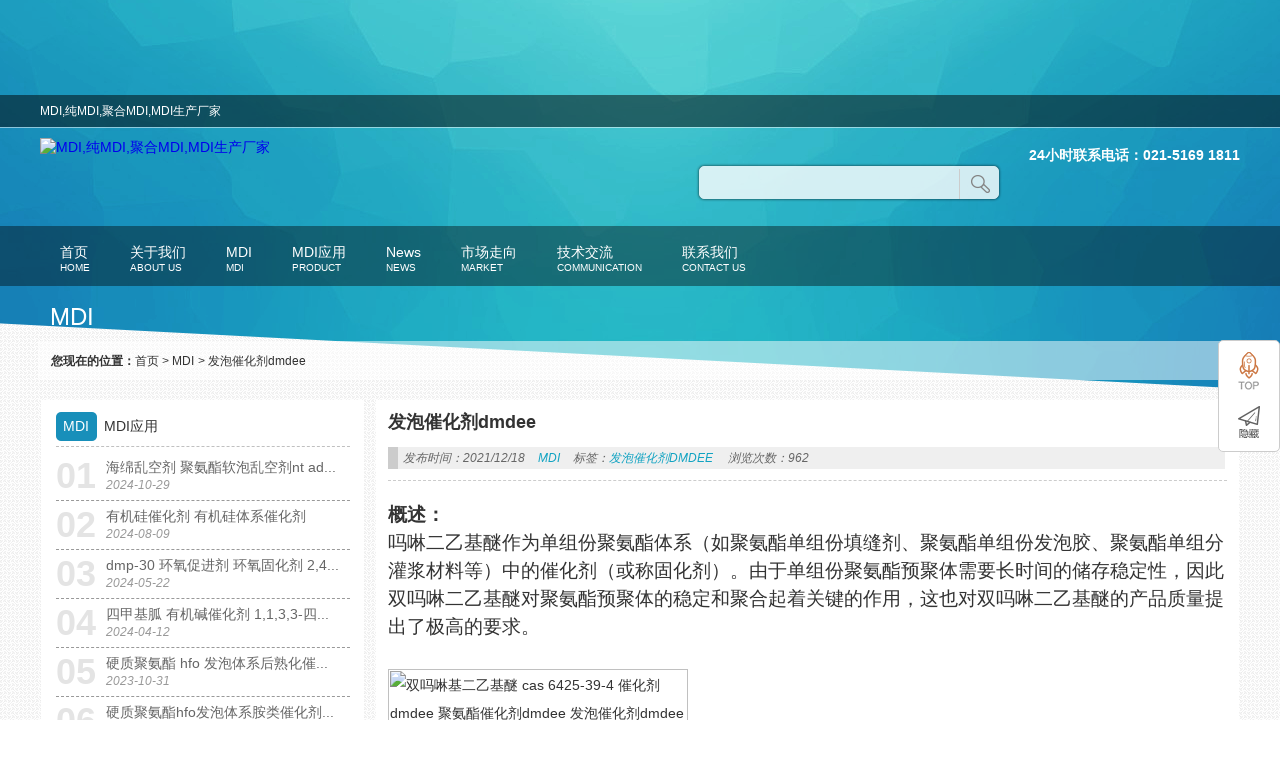

--- FILE ---
content_type: text/html; charset=UTF-8
request_url: https://www.360mdi.com/archives/1940
body_size: 9445
content:



              <div id="error"><p class="wpdberror"><strong>WordPress数据库错误：</strong> [INSERT,UPDATE command denied to user &#039;sq_youjixiHK&#039;@&#039;113.10.158.19&#039; for table &#039;zj_options&#039;]<br /><code>INSERT INTO `zj_options` (`option_name`, `option_value`, `autoload`) VALUES (&#039;_transient_doing_cron&#039;, &#039;1769313725.7060279846191406250000&#039;, &#039;yes&#039;) ON DUPLICATE KEY UPDATE `option_name` = VALUES(`option_name`), `option_value` = VALUES(`option_value`), `autoload` = VALUES(`autoload`)</code></p></div><div id="error"><p class="wpdberror"><strong>WordPress数据库错误：</strong> [UPDATE command denied to user &#039;sq_youjixiHK&#039;@&#039;113.10.158.19&#039; for table &#039;zj_postmeta&#039;]<br /><code>UPDATE `zj_postmeta` SET `meta_value` = &#039;963&#039; WHERE `post_id` = 1940 AND `meta_key` = &#039;views&#039;</code></p></div><!DOCTYPE html PUBLIC "-//W3C//DTD XHTML 1.0 Strict//EN""http://www.w3.org/TR/xhtml1/DTD/xhtml1-strict.dtd">
<html xmlns="http://www.w3.org/1999/xhtml" lang="zh-CN" >
<head profile="http://gmpg.org/xfn/11">
<meta name="viewport" content="width=device-width, initial-scale=1" />	


<meta http-equiv="Content-Type" content="text/html; charset=UTF-8" />
<meta name="keywords" content="发泡催化剂DMDEE," />
<meta name="description" content="概述：
吗啉二乙基醚作为单组份聚氨酯体系（如聚氨酯单组份填缝剂、聚氨酯单组份发泡胶、聚氨酯单组分灌浆材料等）中的催化剂（或称固化剂）。由于单组份聚氨酯预聚体需要长时间的储存稳定性，因此双吗啉二乙基醚对" />
<title>  发泡催化剂dmdee_MDI,纯MDI,聚合MDI,MDI生产厂家</title>


<link rel="shortcut icon" href="" type="image/x-icon" />
<link rel="pingback" href="https://www.360mdi.com/xmlrpc.php" />
<meta name='robots' content='max-image-preview:large' />
<link rel='stylesheet' id='wp-block-library-css' href='https://www.360mdi.com/wp-includes/css/dist/block-library/style.min.css' type='text/css' media='all' />
<link rel='stylesheet' id='classic-theme-styles-css' href='https://www.360mdi.com/wp-includes/css/classic-themes.min.css?ver=1' type='text/css' media='all' />
<style id='global-styles-inline-css' type='text/css'>
body{--wp--preset--color--black: #000000;--wp--preset--color--cyan-bluish-gray: #abb8c3;--wp--preset--color--white: #ffffff;--wp--preset--color--pale-pink: #f78da7;--wp--preset--color--vivid-red: #cf2e2e;--wp--preset--color--luminous-vivid-orange: #ff6900;--wp--preset--color--luminous-vivid-amber: #fcb900;--wp--preset--color--light-green-cyan: #7bdcb5;--wp--preset--color--vivid-green-cyan: #00d084;--wp--preset--color--pale-cyan-blue: #8ed1fc;--wp--preset--color--vivid-cyan-blue: #0693e3;--wp--preset--color--vivid-purple: #9b51e0;--wp--preset--gradient--vivid-cyan-blue-to-vivid-purple: linear-gradient(135deg,rgba(6,147,227,1) 0%,rgb(155,81,224) 100%);--wp--preset--gradient--light-green-cyan-to-vivid-green-cyan: linear-gradient(135deg,rgb(122,220,180) 0%,rgb(0,208,130) 100%);--wp--preset--gradient--luminous-vivid-amber-to-luminous-vivid-orange: linear-gradient(135deg,rgba(252,185,0,1) 0%,rgba(255,105,0,1) 100%);--wp--preset--gradient--luminous-vivid-orange-to-vivid-red: linear-gradient(135deg,rgba(255,105,0,1) 0%,rgb(207,46,46) 100%);--wp--preset--gradient--very-light-gray-to-cyan-bluish-gray: linear-gradient(135deg,rgb(238,238,238) 0%,rgb(169,184,195) 100%);--wp--preset--gradient--cool-to-warm-spectrum: linear-gradient(135deg,rgb(74,234,220) 0%,rgb(151,120,209) 20%,rgb(207,42,186) 40%,rgb(238,44,130) 60%,rgb(251,105,98) 80%,rgb(254,248,76) 100%);--wp--preset--gradient--blush-light-purple: linear-gradient(135deg,rgb(255,206,236) 0%,rgb(152,150,240) 100%);--wp--preset--gradient--blush-bordeaux: linear-gradient(135deg,rgb(254,205,165) 0%,rgb(254,45,45) 50%,rgb(107,0,62) 100%);--wp--preset--gradient--luminous-dusk: linear-gradient(135deg,rgb(255,203,112) 0%,rgb(199,81,192) 50%,rgb(65,88,208) 100%);--wp--preset--gradient--pale-ocean: linear-gradient(135deg,rgb(255,245,203) 0%,rgb(182,227,212) 50%,rgb(51,167,181) 100%);--wp--preset--gradient--electric-grass: linear-gradient(135deg,rgb(202,248,128) 0%,rgb(113,206,126) 100%);--wp--preset--gradient--midnight: linear-gradient(135deg,rgb(2,3,129) 0%,rgb(40,116,252) 100%);--wp--preset--duotone--dark-grayscale: url('#wp-duotone-dark-grayscale');--wp--preset--duotone--grayscale: url('#wp-duotone-grayscale');--wp--preset--duotone--purple-yellow: url('#wp-duotone-purple-yellow');--wp--preset--duotone--blue-red: url('#wp-duotone-blue-red');--wp--preset--duotone--midnight: url('#wp-duotone-midnight');--wp--preset--duotone--magenta-yellow: url('#wp-duotone-magenta-yellow');--wp--preset--duotone--purple-green: url('#wp-duotone-purple-green');--wp--preset--duotone--blue-orange: url('#wp-duotone-blue-orange');--wp--preset--font-size--small: 13px;--wp--preset--font-size--medium: 20px;--wp--preset--font-size--large: 36px;--wp--preset--font-size--x-large: 42px;--wp--preset--spacing--20: 0.44rem;--wp--preset--spacing--30: 0.67rem;--wp--preset--spacing--40: 1rem;--wp--preset--spacing--50: 1.5rem;--wp--preset--spacing--60: 2.25rem;--wp--preset--spacing--70: 3.38rem;--wp--preset--spacing--80: 5.06rem;}:where(.is-layout-flex){gap: 0.5em;}body .is-layout-flow > .alignleft{float: left;margin-inline-start: 0;margin-inline-end: 2em;}body .is-layout-flow > .alignright{float: right;margin-inline-start: 2em;margin-inline-end: 0;}body .is-layout-flow > .aligncenter{margin-left: auto !important;margin-right: auto !important;}body .is-layout-constrained > .alignleft{float: left;margin-inline-start: 0;margin-inline-end: 2em;}body .is-layout-constrained > .alignright{float: right;margin-inline-start: 2em;margin-inline-end: 0;}body .is-layout-constrained > .aligncenter{margin-left: auto !important;margin-right: auto !important;}body .is-layout-constrained > :where(:not(.alignleft):not(.alignright):not(.alignfull)){max-width: var(--wp--style--global--content-size);margin-left: auto !important;margin-right: auto !important;}body .is-layout-constrained > .alignwide{max-width: var(--wp--style--global--wide-size);}body .is-layout-flex{display: flex;}body .is-layout-flex{flex-wrap: wrap;align-items: center;}body .is-layout-flex > *{margin: 0;}:where(.wp-block-columns.is-layout-flex){gap: 2em;}.has-black-color{color: var(--wp--preset--color--black) !important;}.has-cyan-bluish-gray-color{color: var(--wp--preset--color--cyan-bluish-gray) !important;}.has-white-color{color: var(--wp--preset--color--white) !important;}.has-pale-pink-color{color: var(--wp--preset--color--pale-pink) !important;}.has-vivid-red-color{color: var(--wp--preset--color--vivid-red) !important;}.has-luminous-vivid-orange-color{color: var(--wp--preset--color--luminous-vivid-orange) !important;}.has-luminous-vivid-amber-color{color: var(--wp--preset--color--luminous-vivid-amber) !important;}.has-light-green-cyan-color{color: var(--wp--preset--color--light-green-cyan) !important;}.has-vivid-green-cyan-color{color: var(--wp--preset--color--vivid-green-cyan) !important;}.has-pale-cyan-blue-color{color: var(--wp--preset--color--pale-cyan-blue) !important;}.has-vivid-cyan-blue-color{color: var(--wp--preset--color--vivid-cyan-blue) !important;}.has-vivid-purple-color{color: var(--wp--preset--color--vivid-purple) !important;}.has-black-background-color{background-color: var(--wp--preset--color--black) !important;}.has-cyan-bluish-gray-background-color{background-color: var(--wp--preset--color--cyan-bluish-gray) !important;}.has-white-background-color{background-color: var(--wp--preset--color--white) !important;}.has-pale-pink-background-color{background-color: var(--wp--preset--color--pale-pink) !important;}.has-vivid-red-background-color{background-color: var(--wp--preset--color--vivid-red) !important;}.has-luminous-vivid-orange-background-color{background-color: var(--wp--preset--color--luminous-vivid-orange) !important;}.has-luminous-vivid-amber-background-color{background-color: var(--wp--preset--color--luminous-vivid-amber) !important;}.has-light-green-cyan-background-color{background-color: var(--wp--preset--color--light-green-cyan) !important;}.has-vivid-green-cyan-background-color{background-color: var(--wp--preset--color--vivid-green-cyan) !important;}.has-pale-cyan-blue-background-color{background-color: var(--wp--preset--color--pale-cyan-blue) !important;}.has-vivid-cyan-blue-background-color{background-color: var(--wp--preset--color--vivid-cyan-blue) !important;}.has-vivid-purple-background-color{background-color: var(--wp--preset--color--vivid-purple) !important;}.has-black-border-color{border-color: var(--wp--preset--color--black) !important;}.has-cyan-bluish-gray-border-color{border-color: var(--wp--preset--color--cyan-bluish-gray) !important;}.has-white-border-color{border-color: var(--wp--preset--color--white) !important;}.has-pale-pink-border-color{border-color: var(--wp--preset--color--pale-pink) !important;}.has-vivid-red-border-color{border-color: var(--wp--preset--color--vivid-red) !important;}.has-luminous-vivid-orange-border-color{border-color: var(--wp--preset--color--luminous-vivid-orange) !important;}.has-luminous-vivid-amber-border-color{border-color: var(--wp--preset--color--luminous-vivid-amber) !important;}.has-light-green-cyan-border-color{border-color: var(--wp--preset--color--light-green-cyan) !important;}.has-vivid-green-cyan-border-color{border-color: var(--wp--preset--color--vivid-green-cyan) !important;}.has-pale-cyan-blue-border-color{border-color: var(--wp--preset--color--pale-cyan-blue) !important;}.has-vivid-cyan-blue-border-color{border-color: var(--wp--preset--color--vivid-cyan-blue) !important;}.has-vivid-purple-border-color{border-color: var(--wp--preset--color--vivid-purple) !important;}.has-vivid-cyan-blue-to-vivid-purple-gradient-background{background: var(--wp--preset--gradient--vivid-cyan-blue-to-vivid-purple) !important;}.has-light-green-cyan-to-vivid-green-cyan-gradient-background{background: var(--wp--preset--gradient--light-green-cyan-to-vivid-green-cyan) !important;}.has-luminous-vivid-amber-to-luminous-vivid-orange-gradient-background{background: var(--wp--preset--gradient--luminous-vivid-amber-to-luminous-vivid-orange) !important;}.has-luminous-vivid-orange-to-vivid-red-gradient-background{background: var(--wp--preset--gradient--luminous-vivid-orange-to-vivid-red) !important;}.has-very-light-gray-to-cyan-bluish-gray-gradient-background{background: var(--wp--preset--gradient--very-light-gray-to-cyan-bluish-gray) !important;}.has-cool-to-warm-spectrum-gradient-background{background: var(--wp--preset--gradient--cool-to-warm-spectrum) !important;}.has-blush-light-purple-gradient-background{background: var(--wp--preset--gradient--blush-light-purple) !important;}.has-blush-bordeaux-gradient-background{background: var(--wp--preset--gradient--blush-bordeaux) !important;}.has-luminous-dusk-gradient-background{background: var(--wp--preset--gradient--luminous-dusk) !important;}.has-pale-ocean-gradient-background{background: var(--wp--preset--gradient--pale-ocean) !important;}.has-electric-grass-gradient-background{background: var(--wp--preset--gradient--electric-grass) !important;}.has-midnight-gradient-background{background: var(--wp--preset--gradient--midnight) !important;}.has-small-font-size{font-size: var(--wp--preset--font-size--small) !important;}.has-medium-font-size{font-size: var(--wp--preset--font-size--medium) !important;}.has-large-font-size{font-size: var(--wp--preset--font-size--large) !important;}.has-x-large-font-size{font-size: var(--wp--preset--font-size--x-large) !important;}
.wp-block-navigation a:where(:not(.wp-element-button)){color: inherit;}
:where(.wp-block-columns.is-layout-flex){gap: 2em;}
.wp-block-pullquote{font-size: 1.5em;line-height: 1.6;}
</style>
<link rel='stylesheet' id='stylesheet-css' href='https://www.360mdi.com/wp-content/themes/cmsmagic/style.css' type='text/css' media='all' />
<script type='text/javascript' src='https://www.360mdi.com/wp-content/themes/cmsmagic/js/jquery-1.11.0.js' id='jquery-js'></script>
<script type='text/javascript' src='https://www.360mdi.com/wp-content/themes/cmsmagic/js/jquery.easing.1.3.js' id='easing-js'></script>
<script type='text/javascript' src='https://www.360mdi.com/wp-content/themes/cmsmagic/js/script.js' id='script-js'></script>
<script type='text/javascript' src='https://www.360mdi.com/wp-content/themes/cmsmagic/js/swiper2.min.js' id='swiper2-js'></script>
<script type='text/javascript' src='https://www.360mdi.com/wp-content/themes/cmsmagic/js/lightbox.js' id='lightbox-js'></script>
<link rel="https://api.w.org/" href="https://www.360mdi.com/wp-json/" /><link rel="alternate" type="application/json" href="https://www.360mdi.com/wp-json/wp/v2/posts/1940" /><link rel='shortlink' href='https://www.360mdi.com/?p=1940' />
    
<style id="extraordinaryvision_customize_css" type="text/css">
	     </style>

 

</head>


<body class="post-template-default single single-post postid-1940 single-format-standard" >
    <div class="body_hd"></div>
    <div class="header">
           <div class="top" >
           <div class="top_in">
           <strong>MDI,纯MDI,聚合MDI,MDI生产厂家</strong>			 
			 <div class="language_drop">
                           </div>
			               
                          
         </div>
         <div class="top_bac"></div>
         </div>
                  <div class="header_in" >
               <div class="header_center">
                                         <div class="logo"><a href="https://www.360mdi.com" title="MDI,纯MDI,聚合MDI,MDI生产厂家"> <img src="http://www.360mdi.com/wp-content/uploads/2017/07/logo.png" alt="MDI,纯MDI,聚合MDI,MDI生产厂家"/></a></div>
                                  
                 
                 
                               
               
              
                 <div class="header_left">
                     <a class="header_tel"></a>
                      <p class="top_left mail">24小时联系电话：021-5169 1811</p>
                 
                 </div>
                 <div class="header_left header_left_title">
                      
                 
                 </div>
                 
            <div class="header_search"> 
                   <div class="search_key"><b> </b>  <a href="https://www.360mdi.com/?s="></a></div>
             <div class="header_search_form">
             <form action="https://www.360mdi.com" id="searchform" method="get">
             <div class="header_search_go"><input type="text" id="s" name="s" value="" /></div>
              <input type="submit" value="" id="searchsubmit" />
             </form>
             </div>
               </div>
                                 </div> 
             
        
         </div>
   
     <div class="header_down_out hide_icon">
      <div class="header_down">
         <div id="header_pic_nav">    

                <div id="header_pic_menu" class="header_menu_ul "><li id="menu-item-6"  class="menu-item menu-item-type-custom menu-item-object-custom menu-item-home"><a href="http://www.360mdi.com"><span><b>首页</b><p>HOME</p></span></a></li>
<li id="menu-item-235"  class="menu-item menu-item-type-post_type menu-item-object-page"><a href="https://www.360mdi.com/about_us"><span><b>关于我们</b><p>about us</p></span></a></li>
<li id="menu-item-429"  class="menu-item menu-item-type-taxonomy menu-item-object-category current-post-ancestor current-menu-parent current-post-parent"><a href="https://www.360mdi.com/archives/category/mdi"><span><b>MDI</b><p>MDI</p></span></a></li>
<li id="menu-item-40"  class="menu-item menu-item-type-taxonomy menu-item-object-category"><a href="https://www.360mdi.com/archives/category/product"><span><b>MDI应用</b><p>product</p></span></a></li>
<li id="menu-item-411"  class="menu-item menu-item-type-taxonomy menu-item-object-category"><a href="https://www.360mdi.com/archives/category/news"><span><b>News</b><p>NEWS</p></span></a></li>
<li id="menu-item-412"  class="menu-item menu-item-type-taxonomy menu-item-object-category"><a href="https://www.360mdi.com/archives/category/%e5%b8%82%e5%9c%ba%e8%b5%b0%e5%90%91"><span><b>市场走向</b><p>MARKET</p></span></a></li>
<li id="menu-item-413"  class="menu-item menu-item-type-taxonomy menu-item-object-category"><a href="https://www.360mdi.com/archives/category/%e6%8a%80%e6%9c%af%e4%ba%a4%e6%b5%81"><span><b>技术交流</b><p>Communication</p></span></a></li>
<li id="menu-item-231"  class="menu-item menu-item-type-post_type menu-item-object-page"><a href="https://www.360mdi.com/contact_us"><span><b>联系我们</b><p>contact us</p></span></a></li>
</div>               
               
               

               

           
          </div>             
             
               
               </div>
               </div>
   
   
       </div> 

<div id="page_top" >
<div class="page_top_in">
                           
<div> MDI</div>
  
</div>

</div>



<div id="page_muen_nav"> 
 <b>您现在的位置：</b><a href="http://www.360mdi.com">首页</a><a> > </a> <a href="https://www.360mdi.com/archives/category/mdi">MDI</a> <a> > </a>  <a> 发泡催化剂dmdee</a> 
 </div>
   <div id="content" class="singlep">
<div class="left_mian" id="per27" > 




<div  class="news_tuoch"> 

                 <div class="swiper-slide_in news" id="news51">
                    
                       <div class="left_news">
                             <div class="news_tabs">
                                <a class="active">MDI</a>                                <a>MDI应用</a>                                                                                               
                             </div>
                             <div class="swiper-container news_info">
                                 
                               
                               
                                 <div class="swiper-wrapper">
                                    
                                 
                                   <ul class="swiper-slide">
                                   
                                   
                                        
                                   
                                     
                                     
                                     
                                 
                                     <li>
                                    
                                     <b>01</b>
                                   
                                     
                                     <a href="https://www.360mdi.com/archives/4017" target="_blank" > <strong>海绵乱空剂 聚氨酯软泡乱空剂nt ad...   </strong>
                                  
                                     <em>2024-10-29</em>
                                     </a>
                                     </li>
                                      
                                        
                                   
                                     
                                     
                                     
                                 
                                     <li>
                                    
                                     <b>02</b>
                                   
                                     
                                     <a href="https://www.360mdi.com/archives/3946" target="_blank" > <strong>有机硅催化剂 有机硅体系催化剂   </strong>
                                  
                                     <em>2024-08-09</em>
                                     </a>
                                     </li>
                                      
                                        
                                   
                                     
                                     
                                     
                                 
                                     <li>
                                    
                                     <b>03</b>
                                   
                                     
                                     <a href="https://www.360mdi.com/archives/3733" target="_blank" > <strong>dmp-30 环氧促进剂 环氧固化剂 2,4...   </strong>
                                  
                                     <em>2024-05-22</em>
                                     </a>
                                     </li>
                                      
                                        
                                   
                                     
                                     
                                     
                                 
                                     <li>
                                    
                                     <b>04</b>
                                   
                                     
                                     <a href="https://www.360mdi.com/archives/3510" target="_blank" > <strong>四甲基胍 有机碱催化剂 1,1,3,3-四...   </strong>
                                  
                                     <em>2024-04-12</em>
                                     </a>
                                     </li>
                                      
                                        
                                   
                                     
                                     
                                     
                                 
                                     <li>
                                    
                                     <b>05</b>
                                   
                                     
                                     <a href="https://www.360mdi.com/archives/3428" target="_blank" > <strong>硬质聚氨酯 hfo 发泡体系后熟化催...   </strong>
                                  
                                     <em>2023-10-31</em>
                                     </a>
                                     </li>
                                      
                                        
                                   
                                     
                                     
                                     
                                 
                                     <li>
                                    
                                     <b>06</b>
                                   
                                     
                                     <a href="https://www.360mdi.com/archives/3426" target="_blank" > <strong>硬质聚氨酯hfo发泡体系胺类催化剂...   </strong>
                                  
                                     <em>2023-10-31</em>
                                     </a>
                                     </li>
                                                                        
                                   </ul>
                                                                
                                   <ul class="swiper-slide">
                                   
                                   
                                                                         
                                    
                                     <li>
                                    
                                     <b>01</b>
                                   
                                     
                                     <a href="https://www.360mdi.com/archives/3394" target="_blank" > <strong>异辛酸 异辛酸价格 异辛酸厂家 cas...   </strong>
                                  
                                     <em>2023-04-20</em>
                                     </a>
                                     </li>
                                      
                                                                         
                                    
                                     <li>
                                    
                                     <b>02</b>
                                   
                                     
                                     <a href="https://www.360mdi.com/archives/3392" target="_blank" > <strong>辛癸酸cas 68937-75-7nonanoic acid   </strong>
                                  
                                     <em>2023-04-20</em>
                                     </a>
                                     </li>
                                      
                                                                         
                                    
                                     <li>
                                    
                                     <b>03</b>
                                   
                                     
                                     <a href="https://www.360mdi.com/archives/660" target="_blank" > <strong>对于mdi二甲烷二异氰酸酯技术规范   </strong>
                                  
                                     <em>2018-01-30</em>
                                     </a>
                                     </li>
                                      
                                                                         
                                    
                                     <li>
                                    
                                     <b>04</b>
                                   
                                     
                                     <a href="https://www.360mdi.com/archives/658" target="_blank" > <strong>对于废弃mdi的处理方式和办法   </strong>
                                  
                                     <em>2018-01-23</em>
                                     </a>
                                     </li>
                                      
                                                                         
                                    
                                     <li>
                                    
                                     <b>05</b>
                                   
                                     
                                     <a href="https://www.360mdi.com/archives/542" target="_blank" > <strong>纯mdi指标影响   </strong>
                                  
                                     <em>2017-10-23</em>
                                     </a>
                                     </li>
                                      
                                                                         
                                    
                                     <li>
                                    
                                     <b>06</b>
                                   
                                     
                                     <a href="https://www.360mdi.com/archives/238" target="_blank" > <strong>聚氨酯弹性体   </strong>
                                  
                                     <em>2017-07-28</em>
                                     </a>
                                     </li>
                                                                       </ul>
                                                                 </div>
                                 
                                 
                                 
                                 
                             </div>
                       
                       </div>
                     
                  
               </div>

 <script>
  var news_info_51 = new Swiper('#news51 .news_info',{
    speed:600,
	mode : 'vertical',
	simulateTouch : false,
	calculateHeight : true,
    onSlideChangeStart: function(){
      $("#news51 .news_tabs .active").removeClass('active')
      $("#news51 .news_tabs a").eq(news_info_51.activeIndex).addClass('active')  
    }
  });
  $("#news51 .news_tabs a").on('touchstart mousedown',function(e){
    e.preventDefault()
    $("#news51 .news_tabs .active").removeClass('active')
    $(this).addClass('active');
	
     news_info_51.swipeTo( $(this).index() ,1000, false );
  });
  $("#news51 .news_tabs a").click(function(e){
    e.preventDefault()
  });
  </script>
    
  
  
  <div class="right_news">
  
       <div class="news_header"> <a href="https://www.360mdi.com/archives/category/mdi" class="caseshow_title"  target="_blank" >
         <h3> <strong>MDI产品</strong></h3>       
      
       </a> </div>
       
              
      
      <ul class="rightnews_ul">
      
          
        <li> 
           <a title="海绵乱空剂 聚氨酯软泡乱空剂nt add k501" target="_blank"href="https://www.360mdi.com/archives/4017"><img alt="海绵乱空剂 聚氨酯软泡乱空剂nt add k501" title="海绵乱空剂 聚氨酯软泡乱空剂nt add k501" src="http://www.360mdi.com/wp-content/uploads/2017/07/a2.jpg" /> 
           
           <strong>海绵乱空剂 聚氨酯软泡乱空剂nt ad...</strong>
           </a>
        </li>
        
         
        <li> 
           <a title="有机硅催化剂 有机硅体系催化剂" target="_blank"href="https://www.360mdi.com/archives/3946"><img alt="有机硅催化剂 有机硅体系催化剂" title="有机硅催化剂 有机硅体系催化剂" src="http://www.360mdi.com/wp-content/uploads/2017/07/a2.jpg" /> 
           
           <strong>有机硅催化剂 有机硅体系催化剂</strong>
           </a>
        </li>
        
         
        <li> 
           <a title="dmp-30 环氧促进剂 环氧固化剂 2,4,6-三(二甲基氨基甲基)酚" target="_blank"href="https://www.360mdi.com/archives/3733"><img alt="dmp-30 环氧促进剂 环氧固化剂 2,4,6-三(二甲基氨基甲基)酚" title="dmp-30 环氧促进剂 环氧固化剂 2,4,6-三(二甲基氨基甲基)酚" src="http://www.360mdi.com/wp-content/uploads/2017/07/a2.jpg" /> 
           
           <strong>dmp-30 环氧促进剂 环氧固化剂 2,4...</strong>
           </a>
        </li>
        
         
        <li> 
           <a title="<strong>四甲基胍 有机碱催化剂 1,1,3,3-四甲基胍 cas 80-70-6</strong>" target="_blank"href="https://www.360mdi.com/archives/3510"><img width="287" height="191" src="https://www.360mdi.com/wp-content/uploads/2024/04/12-287x191.jpg" class="attachment-case size-case wp-post-image" alt="&lt;strong&gt;四甲基胍 有机碱催化剂 1,1,3,3-四甲基胍 cas 80-70-6&lt;/strong&gt;" decoding="async" loading="lazy" title="&lt;strong&gt;四甲基胍 有机碱催化剂 1,1,3,3-四甲基胍 cas 80-70-6&lt;/strong&gt;" srcset="https://www.360mdi.com/wp-content/uploads/2024/04/12-287x191.jpg 287w, https://www.360mdi.com/wp-content/uploads/2024/04/12-400x266.jpg 400w" sizes="(max-width: 287px) 100vw, 287px" /> 
           
           <strong>四甲基胍 有机碱催化剂 1,1,3,3-四...</strong>
           </a>
        </li>
        
             
      </ul>

               
     
  
  
  
  
       </div>
                 
              </div>
 
        </div><div class="right_mian" >


  
 <div class="title_page"><h1>发泡催化剂dmdee</h1></div><div class="des_page">


                     <p class="infot"><em>发布时间：2021/12/18</em>
            <em> <a href="https://www.360mdi.com/archives/category/mdi">MDI</a> </em>
            <em>标签：<a target="_blank" id="tagss" href="https://www.360mdi.com?tag=%e5%8f%91%e6%b3%a1%e5%82%ac%e5%8c%96%e5%89%82dmdee">发泡催化剂DMDEE</a></em><em>浏览次数：962  </em> </p>
          
          
        
</div>



  <div class="enter "> <p><span style="font-size: 14pt"><strong>概述：</strong></span></p>
<p><span style="font-size: 14pt">吗啉二乙基醚作为单组份聚氨酯体系（如聚氨酯单组份填缝剂、聚氨酯单组份发泡胶、聚氨酯单组分灌浆材料等）中的催化剂（或称固化剂）。由于单组份聚氨酯预聚体需要长时间的储存稳定性，因此双吗啉二乙基醚对聚氨酯预聚体的稳定和聚合起着关键的作用，这也对双吗啉二乙基醚的产品质量提出了极高的要求。</span></p>
<p style="text-align: center"><span style="font-size: 14pt"><strong> </strong></span></p>
<p><img decoding="async" class="size-medium wp-image-3268" src="http://www.360mdi.com/wp-content/uploads/2021/10/14.jpg" alt="双吗啉基二乙基醚 cas 6425-39-4 催化剂dmdee 聚氨酯催化剂dmdee 发泡催化剂dmdee dmdee 发泡催化剂dmdee 聚氨酯发泡催化剂dmdee" width="300" height="300" /></p>
<p class="wp-caption-text">双吗啉基二乙基醚 cas 6425-39-4 催化剂dmdee 聚氨酯催化剂dmdee 发泡催化剂dmdee dmdee 发泡催化剂dmdee 聚氨酯发泡催化剂dmdee</p>
<p><span style="font-size: 14pt"><strong>基本信息</strong><strong>：</strong></span></p>
<p><span style="font-size: 14pt">品名：双吗啉基二乙基醚</span></p>
<p><span style="font-size: 14pt">吗啉二乙基醚作为单组份聚氨酯体系（如聚氨酯单组份填缝剂、聚氨酯单组份发泡胶、聚氨酯单组分灌浆材料等）中的催化剂（或称固化剂）。由于单组份聚氨酯预聚体需要长时间的储存稳定性，因此双吗啉二乙基醚对聚氨酯预聚体的稳定和聚合起着关键的作用，这也对双吗啉二乙基醚的产品质量提出了极高的要求。</span></p>
<p><span style="font-size: 14pt">别名：2,2-双吗啉基二乙基醚，二吗啉二乙基醚，双（2,2-吗啉乙基）醚。</span></p>
<p><span style="font-size: 14pt">简称：dmdee，双吗啉基二乙基醚，cas 6425-39-4，催化剂dmdee，聚氨酯催化剂dmdee，发泡催化剂dmdee dmdee，发泡催化剂dmdee，聚氨酯发泡催化剂dmdee</span></p>
<p><span style="font-size: 14pt">英文名：2,2-dimorpholinodiethylether;bis(2,2-morpholinoethyl)ether.</span></p>
<p><span style="font-size: 14pt">分子式：c12h24n2o3</span></p>
<p><span style="font-size: 14pt">相对分子质量：244.0</span></p>
<p><span style="font-size: 14pt">cas编号：6425-39-4</span></p>
<table width="724">
<tbody>
<tr>
<td><span style="font-size: 14pt">双吗啉基二乙基醚</span></td>
<td><span style="font-size: 14pt">cas 6425-39-4</span></td>
<td><span style="font-size: 14pt">催化剂dmdee</span></td>
<td><span style="font-size: 14pt">聚氨酯催化剂dmdee</span></td>
<td><span style="font-size: 14pt">发泡催化剂dmdee</span></td>
<td><span style="font-size: 14pt">dmdee</span></td>
<td><span style="font-size: 14pt">发泡催化剂dmdee</span></td>
</tr>
</tbody>
</table>
<p>&nbsp;</p>
<p><span style="font-size: 14pt"><strong>物化性能</strong><strong>：</strong></span></p>
<p><span style="font-size: 14pt">双吗啉基二乙基醚外观无色至淡黄色液体，溶于水。</span></p>
<p><span style="font-size: 14pt">典型物性指标为：</span></p>
<p><span style="font-size: 14pt">黏度（25℃）：18mpa·s;</span></p>
<p><span style="font-size: 14pt">相对密度（25℃）：1.06；</span></p>
<p><span style="font-size: 14pt">沸点：大于225℃；</span></p>
<p><span style="font-size: 14pt">熔点：小于－28℃；</span></p>
<p><span style="font-size: 14pt">闪点（tcc）：146℃；</span></p>
<p><span style="font-size: 14pt">胺值：7.9～8.1mmol/g。</span></p>
<p><span style="font-size: 14pt">工业品的纯度一般≥99%或≥98%，含水量≤0.5%。</span></p>
<p>&nbsp;</p>
<p><span style="font-size: 14pt"><strong>应用：</strong></span></p>
<p><span style="font-size: 14pt"><strong>2,2-</strong><strong>双吗啉基二乙基醚</strong>适合用于水固化体系，是一种强发泡催化剂，由于氨基的位阻效应，可延长nco组份的贮存期，适合tdi、mdi、ipdi等体系nco和水的催化反应；<strong>2,2-</strong><strong>双吗啉基二乙基醚</strong>主要用于单组份硬质聚氨酯泡沫体系，也可用于聚醚型和聚酯型聚氨酯软泡、半硬泡、case材料等，添加量占聚醚/酯组分的0.3-0.55％。</span></p>
<p><span style="font-size: 14pt">双吗啉基二乙基醚是适合于固化体系的胺类催化剂。它是一种强发泡催化剂，由于氨基的位阻效应，可使含nco的组分有很长的贮存期。主要用于单组份硬质聚氨酯泡沫体系，也可用于聚醚型和聚酯型聚氨酯软泡、半硬泡、case材料等。</span></p>
<p>&nbsp;</p>
<p><span style="font-size: 14pt"><strong>安全：</strong></span></p>
<p><span style="font-size: 14pt">双吗啉基二乙基醚能灼伤眼睛及皮肤。一旦接触眼睛，应立即以大量清水洗涤眼部，并立即就医治理。如接触皮肤，须立即用水冲洗受染部位。在物料处理过程中，宜戴上防止溅射的眼罩，并宜穿着丁基橡胶手套、橡胶实验服及橡胶靴。</span></p>
<p>&nbsp;</p>
<p><span style="font-size: 14pt"><strong>储运：</strong></span></p>
<p><span style="font-size: 14pt">应密封保存，储存于干燥阴凉通风仓库内，密封常温保存。</span></p>
<p>&nbsp;</p>
<p><span style="font-size: 14pt"><strong>包装：</strong></span></p>
<p><span style="font-size: 14pt">200kg/桶 贮存：建议存储在干燥和凉爽的地区并进行适当通风。原包装后请尽快扣紧包装盖，以防水分等其他物质的混入而影响产品性能。不要吸入粉尘， 避免皮肤和黏膜接触。工作场所禁止吸烟、进食和饮水。工作后，淋浴更衣。单独存放被污染的衣服，洗后再用。保持良好的卫生习惯。</span></p>
  
 
    
 
  <div class="bqc">
   <div class="bdsharebuttonbox"><a href="#" class="bds_more" data-cmd="more"></a><a href="#" class="bds_qzone" data-cmd="qzone"></a><a href="#" class="bds_tsina" data-cmd="tsina"></a><a href="#" class="bds_tqq" data-cmd="tqq"></a><a href="#" class="bds_renren" data-cmd="renren"></a><a href="#" class="bds_weixin" data-cmd="weixin"></a></div>
<script>window._bd_share_config={"common":{"bdSnsKey":{},"bdText":"","bdMini":"2","bdPic":"","bdStyle":"0","bdSize":"16"},"share":{},"image":{"viewList":["qzone","tsina","tqq","renren","weixin"],"viewText":"分享到：","viewSize":"16"},"selectShare":{"bdContainerClass":null,"bdSelectMiniList":["qzone","tsina","tqq","renren","weixin"]}};with(document)0[(getElementsByTagName('head')[0]||body).appendChild(createElement('script')).src='http://bdimg.share.baidu.com/static/api/js/share.js?v=89860593.js?cdnversion='+~(-new Date()/36e5)];</script>
 <p>联系：吴经理<br />
手机：183 0190 3156<br />
传真:? 021-5169 1833</p>
<p>邮箱：Hunter@newtopchem.com</p>
<p>地址: 上海市宝山区淞兴西路258号1104室</p>
  	
	 <div class="next_post"><p>上一篇: <a href="https://www.360mdi.com/archives/1942" rel="next">聚氨酯催化剂dmdee</a></p> 
<p>下一篇: <a href="https://www.360mdi.com/archives/1938" rel="prev">dmdee</a> </p>  </div>
  
  
  </div>
  
  </div>
 <div class="relevat_div">
<b class="relevat_title">相关推荐</b>

<ul class="text_relvat">
    	                 <li>
                     <a title="发泡催化剂dmdee" target="_blank" href="https://www.360mdi.com/archives/1936">发泡催化剂dmdee</a>
                 
               </li>
           
			                   <li>
                  <a title="butyltin trichloride"target="_blank" href="https://www.360mdi.com/archives/2373">butyltin trichloride</a>
                 
               </li>
           
			                   <li>
                  <a title="dbta/dbtda"target="_blank" href="https://www.360mdi.com/archives/1531">dbta/dbtda</a>
                 
               </li>
           
			                   <li>
                  <a title="海绵催化剂smp"target="_blank" href="https://www.360mdi.com/archives/1288">海绵催化剂smp</a>
                 
               </li>
           
			                   <li>
                  <a title="聚氨酯催化剂1028"target="_blank" href="https://www.360mdi.com/archives/2002">聚氨酯催化剂1028</a>
                 
               </li>
           
			                   <li>
                  <a title="高效反应型发泡催化剂"target="_blank" href="https://www.360mdi.com/archives/2024">高效反应型发泡催化剂</a>
                 
               </li>
           
			                   <li>
                  <a title="催化剂1027"target="_blank" href="https://www.360mdi.com/archives/1974">催化剂1027</a>
                 
               </li>
           
			                   <li>
                  <a title="粘结力改善助剂nt add as3228"target="_blank" href="https://www.360mdi.com/archives/3399">粘结力改善助剂nt add as3228</a>
                 
               </li>
           
	</ul>
</div>




<div id="respond">
 </div>
</div>
</div>
<div class="footer">
 
 <div class="footer_in">
 

  <div id="footer_in_box" class="footer_in_box demor footer_about">
 
   <a target="_blank" href="" class="about_pic"><img src="http://www.360mdi.com/wp-content/uploads/2017/07/logo.png"  alt=""/></a>
   <p class="about_text">WEB主题公园是秉自长沙特锐文化传播有限公司，我们的团队倾力打造的一个以网页模板，网页主题为核心的商务平台。我们有着经验丰富，而且成熟的团队，我们专注于开发视觉精美，功能完善的原创中文网站主题和网站模板</p>
   
  </div>

 
 

  <div id="footer_in_box" class="footer_in_box footer_contact">
    <b>联系方式</b>
   <a target="_blank" href="" class="about_pic"><img src="https://www.360mdi.com/wp-content/themes/cmsmagic/images/two-dimensional.jpg"  alt=""/></a>
   <p class="about_text">电话：(021)5169 1811</br>
电话：(021)5169 1822</br>
联系：吴经理</br>
传真: 021-5169 1833</br>
邮箱：Hunter@newtopchem.com</br>
地址: 上海市宝山区淞兴西路258号</p>
   
  </div>

 
 

 <div id="footer_in_box" class="footer_in_box footer_linkss">
    <b></b>
      <ul id="menu-%e5%ba%95%e9%83%a8%e8%8f%9c%e5%8d%95" class="footer_in_link"><li id="menu-item-430" class="menu-item menu-item-type-taxonomy menu-item-object-category menu-item-430"><a href="https://www.360mdi.com/archives/category/mdi/%e6%94%b9%e6%80%a7mdi">改性MDI</a></li>
<li id="menu-item-431" class="menu-item menu-item-type-taxonomy menu-item-object-category menu-item-431"><a href="https://www.360mdi.com/archives/category/mdi/%e6%b6%b2%e5%8c%96mdi">液化MDI</a></li>
<li id="menu-item-432" class="menu-item menu-item-type-taxonomy menu-item-object-category menu-item-432"><a href="https://www.360mdi.com/archives/category/mdi/%e7%ba%afmdi">纯MDI</a></li>
<li id="menu-item-433" class="menu-item menu-item-type-taxonomy menu-item-object-category menu-item-433"><a href="https://www.360mdi.com/archives/category/mdi/%e8%80%90%e9%bb%84%e5%8f%98mdi">耐黄变MDI</a></li>
<li id="menu-item-434" class="menu-item menu-item-type-taxonomy menu-item-object-category menu-item-434"><a href="https://www.360mdi.com/archives/category/mdi/%e8%81%9a%e5%90%88mdi">聚合MDI</a></li>
<li id="menu-item-651" class="menu-item menu-item-type-taxonomy menu-item-object-category menu-item-651"><a href="https://www.360mdi.com/archives/category/mdi/hunhewu">MDI和TDI混合物</a></li>
</ul>   
 </div>

 
  
   
 </div>
 <div class="footer_bottom" >
     <div  id="footer_bottom_link" class="footer_in">
              
     
     <p> 版权所有：六布网络 &copy;2026 MDI,纯MDI,聚合MDI,MDI生产厂家 |   <a rel="nofollow" target="_blank" href="https://beian.miit.gov.cn/">备案号：沪ICP备16006676号-5</a> |  <script src="https://s95.cnzz.com/z_stat.php?id=1259882327&web_id=1259882327" language="JavaScript"></script> </p>
     </div>

</div>
</div>
</body>

	<div class="kefu">
   <div class="kefu_d" id="tops"> <a href="#"></a></div>
    
     
   
   <div class="kefu_d" id="homes"><a ></a></div>


</div>    <!--158 queries in 5.043 seconds.-->	
</html>


--- FILE ---
content_type: text/css
request_url: https://www.360mdi.com/wp-content/themes/cmsmagic/style.css
body_size: 19182
content:
/*   
Theme Name: 魔术门户
Theme URI:http://www.themepark.com.cn/
Description: WEB主题公园所出品的一款swiper框架主题，对移动设备的运行非常流畅，并且兼容web主题公园所出品的购物盒子WordPress插件，可以建立一个带有购物车、小型论坛、qq登录和本地化留言框等强大功能的主题。
Author:WEB主题公园
Author URI: http://www.themepark.com.cn/
Version: 1.42
*/

* {margin: 0;padding: 0}
body {background: white;font: 14px/1.4 Georgia,Serif;font-family: 微软雅黑,Arial,Helvetica,sans-serif; background: fixed url("images/whitediamond.png"); height:100%; position:relative; display:block; }
.body_hd{ width:100%; height:1000px; position:absolute; z-index:1; top:0; left:0;background:center top no-repeat url("images/ba.png") }
html{ position:relative;}
.screen-reader-text {position: absolute;left: -9999px;top: -9999px}
.clear {clear: both}
.group: after {visibility: hidden;display: block;font-size: 0;content: " ";clear: both;height: 0}
* html .group,*: first-child+html .group {zoom: 1}
a{ text-decoration:none;}
img{ border:none;max-width:100%; height:auto;}
li,ul,ol{ list-style:none }
b a,h2 a{ color:#333;}

.header{ width:100%; height:191px; position: relative; z-index:100;}
.header_background{ width:100%; height:100%; position:absolute; z-index:1; top:0; left:0; background:#fff;;}
.header_nav_background{ width:100%; height:78px; position:absolute; z-index:1; bottom:0; left:0; background:#fff;}
.top{  width:100%; height:auto; position: relative;}
.top_bac{ width:100%; height:32px; background:#000; position:absolute; left:0; top:0; z-index:1;opacity:0.5;filter:Alpha(opacity=50); border-bottom:solid 1px #FFFFFF;} 
.top_in{ width:98%; max-width:1200px; min-width:1024px; height:17px; padding: 8px 1%;; margin:0 auto; position:relative; z-index:5; }
.top a{ color:#fff; font-size:12px;background-image:url('images/Sprites.png'); display:block; height:17px; line-height:17px;background-repeat:no-repeat; float:left; padding-left:30px; position:relative; float:left;}
.top a.top_left{margin-right:15px; float:left; }
.top a.top_right{margin-left:15px; float:right; }
.top a.profie{ background-position:0 -533px;}
.top a.loginout{ background:none; padding:0;} 
.smaill_dwon{background:-9px -501px url('images/Sprites.png'); width:10px; height:6px; position:absolute; right:-13px; top:7px;}
.language_drop{ float:right; width:auto; height:17px; margin-left:15px; overflow:hidden; }
.language_drop a{ padding:0; margin-left:5px; background:none; border:solid 1px #FFFFFF; font-size:0; display:block; float:left;}
.top strong{ font-size:12px; font-weight:normal; color:#fff; float:left;}
.top a.login{ background-position:0 -238px;}
.top a.reg{ background-position:0 -180px;}
.top a.language{ background-position:0 -298px; cursor:pointer;}
.top marquee a,#topad .top_in a{ background: none;}
.top_lunbo{ width:1580px; overflow:hidden; height:32px; float:left;}

#topad .top_in,#topad a{ height:70px; overflow:hidden; padding:0;}
#topad .top_bac{ height:70px;}
#topad{ text-align:center;}
#topad .top_in a{ display:inline; float:none;}
.logoad{ margin-left:10px;}

.header_down_out{ width:100%; height:auto;transition:all 0.8s; -moz-transition:all 0.8s;-webkit-transition:all 0.8s;background:url("images/nav.png"); }
.header_down_out_fixed{ position:fixed; left:0;top:0;  z-index:100000000;}



.header_in{ width:100%; height: auto;position:relative; z-index:10; }
.header_center{ width:98%; max-width:1200px; min-width:1024px; margin:0 auto; height:78px; overflow:hidden; padding:10px 1%;}
.logo{ float:left; overflow:hidden; max-width:30%; max-height:78px;}
#header_pic_nav{ float: left; height:60px; }
.header_menu_ul {  height:60px;}
#header_pic_nav  li{ display:block; float:left;   position:relative; z-index:10; padding:0 20px 0 15px;-moz-transition:all 0.5s;-webkit-transition:all 0.5s;-o-transition:all 0.5s;transition:all 0.5s;}
#header_pic_nav  li a{ float: left;  margin:0 auto; display:block; height:40px; padding:8px 0 12px; width:auto;transition:all 0.8s; -moz-transition:all 0.8s;-webkit-transition:all 0.8s;-o-transition:all 0.8s; text-align:left;}
#header_pic_nav  li:hover{ background:url('images/black_b2.png');}
#header_pic_nav  li img{ float:left; display:block; max-width:40px; max-height:48px; margin-top:5px;}
#header_pic_nav  li span{ display:block; float:left; margin-left:5px; padding-top:10px;} 
#header_pic_nav  li b,#header_pic_nav  li p{ display:block;  width:100%;}
#header_pic_nav  li b{ font-size:14px; color:#fff; font-weight:normal; line-height:17px;}
#header_pic_nav  li p{ font-size:10px; color:#fff;text-transform : uppercase}
#header_pic_nav  li .sub-menu{ position:absolute; top:60px; left:0; background:#FFF; width:400px; z-index:10; border:1px solid #f4f4f4; display:none;}
#header_pic_nav  li.youbian .sub-menu{ right:0; left:inherit !important;}
#header_pic_nav  li .sub-menu li{ padding:0; width:auto;border-left:1px solid #f4f4f4;}
#header_pic_nav  li .sub-menu li a{ border:none;width:178px; border-left:1px solid #f4f4f4;border-bottom:1px solid #f4f4f4;padding:20px 10px 10px 10px; height:48px;}
#header_pic_nav  li .sub-menu li b{ color:#333;}
#header_pic_nav  li .sub-menu li:hover{ background:#fafafa;}
#header_pic_nav  li .sub-menu li p{ font-size:12px; color:#999;}
#header_pic_nav  li .sub-menu li a:hover{ box-shadow:0 0 3px #CCC inset }
#header_pic_nav .sub-menu li.full,.nav_menu_widgetss .sub-menu li.full{ width:100%; height:auto; padding:5px 0;}
#header_pic_nav .sub-menu li.full a,.nav_menu_widgetss .sub-menu li.full a{ width:98% !important;padding:1%; height: auto;}
#header_pic_nav .sub-menu li.full a img,.nav_menu_widgetss .sub-menu li.full a img{ max-width:100% !important; height:auto !important; max-height:none; margin:0;}
#header_pic_nav  li  .sub-menu li.full a span,.nav_menu_widgetss li  .sub-menu li.full a span{ display:none;}
#onepices li{ width:100%;}#onepices  li a{ width:99%;}#onepices  .sub-menu li b,#onepices .sub-menu li p{ width:95%;}

.header_search{ float:right; height:40px; width:auto; position:relative; padding:10px 0 10px; z-index:100;}
.header_search_form{ width: auto; height:48px;}
.header_search_form #s{ border:1px solid #fff; padding:8px 40px 8px 10px; margin-top:5px; box-shadow:0 0 3px #000; width:300px; border-radius:5px;opacity:0.8;filter:Alpha(opacity=80);-moz-transition:all 0.5s;-webkit-transition:all 0.5s;-o-transition:all 0.5s;transition:all 0.5s; }
 .header_search_form input#s:focus{opacity:1;filter:Alpha(opacity=100);}
.header_search_form  #searchsubmit{ position:absolute; right:10px; top:31px; width:40px; height:30px; border:none; cursor:pointer; background: 8px -687px no-repeat url("images/Sprites.png");); border-left:solid 1px #ccc;}
.header_search_go{ height:30px; padding:9px 10px 17px 0; margin-top:4px; }
.header_search #searchform{ display:block; width:100%; height:100%;}
.search_key{ width:100%; position:absolute; left:0; top:4px;}
.search_key b{ font-size:14px; color:#FFF; margin-right:5px;}
.search_key a{ font-size:12px; color:#FFF; margin-right:5px;}


.header_down{width:98%; max-width:1200px;padding: 0 1%; min-width:1024px; margin:0 auto; height:60px; text-align:center; position:relative; z-index:5; }
.full{ width:100%; height:528px; overflow:hidden; position:relative; z-index:10;}
.header_left{ float:right; height:57px; overflow:hidden; padding-top:8px; width: auto;}
.header_left .header_tel{ font-size:24px; color:#fff; display:block; padding-left:35px; background:0 7px url('images/Sprites.png');}
.header_left p{ font-size:14px; color:#fff; font-weight:bold;  }
.header_left_title{ padding-right:10px;  margin-right:10px; line-height:70px;}
.header_ad{ float:left;}


.nav_menu_widgetss ul{ display:block; width:100%;}
.nav_menu_widgetss ul li a{ display:block; width:44%; padding:10px 0 10px 5%; float:left; overflow:hidden; border-bottom:1px solid #f4f4f4;border-left:1px solid #f4f4f4;transition:all 0.8s; -moz-transition:all 0.8s;-webkit-transition:all 0.8s;-o-transition:all 0.8s; }
.nav_menu_widgetss ul  li img{ float:left; display:block; max-width:40px; max-height:48px; margin-top:5px;}
.nav_menu_widgetss ul  li span{ display:block; float:left; margin-left:5px; padding-top:10px;} 
.nav_menu_widgetss ul  li b,#header_pic_nav  li p{ display:block;  width:100%;}
.nav_menu_widgetss ul  li b{ font-size:14px; color:#333; font-weight:normal; line-height:17px;}
.nav_menu_widgetss ul  li p{ font-size:8px; color:#ff4800;text-transform : uppercase}
.nav_menu_widgetss ul  li .sub-menu{ display:block; overflow:hidden; background:#fafafa; float:left;}
.nav_menu_widgetss ul  li a:hover{ background:#fafafa;box-shadow:0 0 3px #CCC inset}


.footer,.footer_bottom{ width:100%;  float:left; overflow:hidden;  }
.footer{height: auto;background:#fff; border-top:solid 1px #ccc; position:relative; z-index:10;background:url('images/ba.png') }
.footer_bottom{ height: auto;; text-align:center; border-top:solid 1px #ccc; background:url('images/nav.png')}
.footer_in{  overflow:hidden;}
.footer_in{ padding:10px 0 10px 22px; max-width:1259px; min-width:1024px; margin:0 auto ; height:auto;}
.footer_in_box{ height:175px; float:left; margin:10px 1.1% 0 0; overflow:hidden; text-align:left;}
.footer_in_box{*display:inline; }
.footer_in_box b{ font-size:18px; color:#fff; display:block; width:100%; float:left; margin:5px 0; }
.footer_in_link  { display:block; float:left; }
.footer_in_link li { display:block; width:100%; padding:5px 0;}
.footer_in_link li a{ font-size:14px; color:#fff;}
.footer_in_link li a:hover{ color:#188fba;}
.about_pic{ float:left; display:block;  width:30%; margin-top:10px; font-size:0;}
.about_text{ float:right; display:block;  width:65%; font-size:12px; color:#fff; margin-top:10px;}
.nomagirc{ margin:5px 0 0;}
.footer_bottom_link{ display:block; width:100%; float:left; text-align:center;}
 .footer_bottom_link li{ display:inline-block; margin-right:10px;}
 .footer_bottom_link li{ display:inline;}
  .footer_bottom_link li a,.footer_bottom p a{ font-size:12px; color:#fff;} 
.footer_bottom p{ font-size:12px; color:#fff; margin-top:5px; float:left; display:block; width:100%;}
.footer_about .about_pic,.footer_about .about_text{ width:100%; margin-top:0;}
.footer_about { background: top right no-repeat url("images/footer_fen.png"); padding:5px 3% 2% 0; width:30%;}
.footer_contact{ background: top right no-repeat url("images/footer_fen.png"); padding:5px 3% 2% 0; width:30%;}
.footer_linkss{ padding:5px 0 2% 0; width:30%;}
/*index*/

.index_swipers{   width: 100%; height:539px;color: #fff;text-align: center;}
.index_swipers .swiper-slide{position:relative; overflow:hidden; display: block; background-position:top center; float:left; width:321px; }
.index_swipers .swiper-slide_in{ width:100%; min-width:1024px; max-width:1200px; margin:0 auto; position:relative; height:100%; z-index:10;}

.index_mod_bag{ width:100%; height:100%; position:absolute; left:0; top:0; background-position:center center; background-repeat:no-repeat;}


.index_next,.index_prve{ width:70px; height:77px; position:absolute; top:40%; display:block; cursor:pointer; display:none; z-index:10;}
.index_next{ background:url('images/next_c.png'); right:0;}
.index_prve{ background:url('images/prev_c.png'); left:0;}
.left_right .left_pic{ position:absolute; left:5%; top:50px;}
#left_posib{ left:5%; text-align:left;}#right_posib{ right:5%; text-align:right;}
.left_right .left_pic img{ position:relative; left:-100px;opacity:0;filter:Alpha(opacity=0);}
.left_right .right_text .title_lr_mod,.left_right .right_text h3,.left_right .right_text p,.left_right .right_text .btn{position:relative; right:-100px;opacity:0;filter:Alpha(opacity=0);}
.left_right .right_text{ position:absolute; right:5%; top:170px; text-align: right; font-weight:bold; width:100%;}
.swiper-slide_in h3,.swiper-slide_in h3 a{ font-size:34px; margin-bottom:10px; color:#FFF; text-decoration:none;}
.swiper-slide_in h3 a,.left_right .right_text b,.up_down .up_text b,.swiper-slide_in p{ text-shadow:0 1px 1px #333;}
.left_right .right_text b,.up_down .up_text b{ font-size:26px;text-transform:Uppercase;margin-bottom:10px;}
.left_right .right_text p{ font-size:18px;margin-bottom:10px; line-height:24px;}
a.btn{display:inline-block; padding:8px;  position:relative; z-index:10;border-radius:5px; }
a.btn b{ font-size:14px !important; position:relative; z-index:10; color:#FFF;}
a.buy b{ padding:0 10px !important; margin:0 !important; display:block;;}
.btn_bag{ width:99%; height:99%; background:#000;opacity:0.4;filter:Alpha(opacity=40); position:absolute; left:0; top:0;border-radius:5px;  z-index:1;border:solid 1px #FFFFFF;}
.dack_text_mod h3 a,.dack_text_mod b,.dack_text_mod p{ color:#000;text-shadow:0 1px 1px #fff;}
.alpha90{opacity:0.9;filter:Alpha(opacity=90);}
.alpha80{opacity:0.8;filter:Alpha(opacity=80);}
.alpha70{opacity:0.7;filter:Alpha(opacity=70);}
.alpha60{opacity:0.6;filter:Alpha(opacity=60);}
.alpha50{opacity:0.5;filter:Alpha(opacity=50);}
.m_title{ width:100%; float:left; overflow:hidden; }
.m_title a{ font-size:12px; color:#11a3c2;margin-bottom:5px; display:block; overflow: hidden;}
.m_title a b{ font-size:18px; color:#333; margin-right:10px;}
.up_down .up_text{ margin-top:50px; font-weight:bold; display:block; width:100%; text-align:center; position:relative;}
.up_down .up_text h3,.up_down .up_text p,.up_down .up_text .btn{ top:-100px; opacity:0;filter:Alpha(opacity=0); position:relative;}
.up_down .up_text p{ font-size:16px;margin-bottom:10px;line-height:36px;}
.up_down .down_pic{ margin-top:20px; display:block; width:100%; text-align:center; font-size:0; position:relative}
.up_down .down_pic img{ position:relative; top:800px;opacity:0;filter:Alpha(opacity=0)}
.dackses p,dackses h3,.dackses h3 a,.dackses b{ color:#333; text-shadow:0 1px 1px #fff;}


 
 

.content_out{ width:100%; height:auto;  float:left; padding:0 0 20px 0; position:relative; z-index:10;}
.news_tuoch{  margin:20px auto;  height: auto;max-width:1253px; min-width:1024px;  width:100%; overflow:hidden;position:relative; z-index:10;}
.news .left_news{ width:100%; float:left; overflow:hidden; position:relative; z-index:10; max-height:350px; }
.right_news{ width:29%; float:left; padding:1.5%; height:350px;margin-left:1%; overflow:hidden; position:relative; z-index:10;border-radius:5px; background:#fff;border:1px solid #ccc;}
.shiping_kuang{ width:100%; height:auto; overflow:hidden; position:relative;}
.shiping_kuang img{ width:100%; height:auto; position:relative; z-index:1;}
.shiping_kuang iframe,.shiping_kuang vedio,.shiping_kuang embed{ width:100% !important; height:100% !important; position: absolute; top:0; left:0; z-index:10;}

.news_tabs{ width:100%; float:left;  border-bottom:1px  dashed #c0c0c0; padding-bottom:5px; margin-bottom:5px;  }
.news_tabs a,.news .news_header h2{ display:block; float:left; font-size:14px; color:#333; padding:5px 2.5%; cursor:pointer;}
.news_tabs a{transition:all 0.8s; -moz-transition:all 0.8s;-webkit-transition:all 0.8s;-o-transition:all 0.8s;}
.news_tabs a.active,.news .news_header h2 ,.news .news_header h2 a{ background:#188fba; color:#FFF; font-weight:normal;}
.news_tabs a.active{ border-radius:5px; }
.news_info{ float:left; width:100%; overflow:hidden; height:309px;}
.news_info .swiper-slide { height:308px !important;}
.news{ width:30%; float:left;padding:1.5%; margin-left:1%;border-radius:5px; background:#fff;border:1px solid #ccc; height:351px;}
.news_info ul{overflow:hidden; position:relative; width:100%; display:block;}
.news_info ul li{ width:100%; float:right; display:block; overflow:hidden; padding:6px 0; border-bottom:dashed #999999 1px; text-align: left;transition:all 0.8s; -moz-transition:all 0.8s;-webkit-transition:all 0.8s;-o-transition:all 0.8s;}
.news_info ul li b{ display:block; float:left; font-size:36px; color:#E4E4E4; margin-right:10px; line-height:36px; transition:all 0.8s; -moz-transition:all 0.8s;-webkit-transition:all 0.8s;-o-transition:all 0.8s}
.news_info ul li a{ display:block; transition:all 0.8s; -moz-transition:all 0.8s;-webkit-transition:all 0.8s;-o-transition:all 0.8s}
.news_info ul li a strong{ display:block; font-size:14px; font-weight:normal;}
.news_info ul li a{ color:#666;}
.news_info ul li a em{ font-size:12px; color:#999; display:block; transition:all 0.8s; -moz-transition:all 0.8s;-webkit-transition:all 0.8s;-o-transition:all 0.8s}
.news_info ul li:hover b,.news_info ul li:hover em{ color:#188fba ;}
.news_info ul li:hover a{ color:#000;}
.news_info ul li:hover{ background:#EFEFEF;} 


.left_lunbo{ float:left; width:28.5%;padding:1.5%; height:351px; overflow:hidden;border-radius:5px; background:#fff;border:1px solid #ccc; margin-left:0.5%;}
.left_lunbo_out{ float:left; width:100%; height:254px;}
.left_lunbo .news_lunbo img{ max-width:100%; height:auto;}
.left_lunbo h2,.news_header h2,.left_lunbo h3,.news_header h3{ display:block; padding-bottom:5px; margin-bottom:15px; border-bottom: dashed 1px #CCCCCC;color:#CCC; font-size:18px;text-transform: uppercase;}
.left_lunbo h2 strong,.news_header h2 strong,.left_lunbo h3 strong,.news_header h3 strong{ color:#188fba; font-size:16px; margin-left:5px;}
.left_lunbo_nav{ width:98%; padding:0 1%; height: auto; float:left; overflow:hidden;}
.left_lunbo_nav a{ display:block;  width:18%; margin-right:2%; float:left; cursor:pointer;}
.left_lunbo_nav a img{ display:block; border:3px solid #fff; box-shadow:0 0 3px #ccc; max-width:100%; height:auto;}
.left_lunbo_nav a.active img{ border:3px solid #188fba ;}
.news_lunbo a{width:94%; padding:2%; margin:1%; display:block; height:229px; background:#fff; box-shadow:0 0  3px #CCC; position:relative; border-radius:5px; font-size:0; overflow:hidden;}
.news_lunbo a strong{ width:94%; display:block; color:#FFF; padding:5px 0 5px 2%; position:absolute; bottom:5%; left:2%; background:url("images/blacks.png"); font-weight:normal; font-size:12px;}

.rightnews_ul{ display:block; width:100%; overflow:hidden; height:351px;}
.rightnews_ul li{ width:47.5%; height:auto; display:block; overflow:hidden; margin:1%; float:left; text-align:center;}
.rightnews_ul li a img{ width:100%; height:auto;}
.rightnews_ul li a strong{ font-size:14px; color:#333;}


#case_two{  margin:20px auto;  height: auto;max-width:1253px; min-width:1024px;  width:100%; overflow:hidden;position:relative; z-index:10; background:none; border:none; padding:0;}
#case_two .caseshow_title{ text-align:left; margin-bottom:10px;}
#case_two .caseshow_title h2{ margin:0;}
#case_two .caseshow_in{ width:63.6%;  float:left;padding:1%;overflow:hidden;border-radius:5px; background:#fff;border:1px solid #ccc; margin:0 0 0 0.5%; position:relative;}
#case_two .caseshow_in  li{ width:31.3%; padding:0; margin:0;}
#case_two .caseshow_in  li .case_pic,#case_two .caseshow_in  li div,#case_two .caseshow_in  li div p,.right_pic_ul_s li p{ height:auto; width:98%; padding:1%; overflow: hidden; text-align:left;}
#case_two  li .case_pic:hover img,.right_pic_ul_s li .case_pic:hover img {-moz-transform: none ;-webkit-transform:none ;-o-transform: none ;}
#case_two  .left_text{ float: left; width:30%; padding:1%; overflow:hidden;border-radius:5px; background:#fff;border:1px solid #ccc; margin:0 0 0 1%;}
.nav_case_two a{ padding:3px 15px; font-weight:bold; color:#999; font-size:12px;  display:block; float:left; cursor:pointer;transition:all 0.8s; -moz-transition:all 0.8s;-webkit-transition:all 0.8s;-o-transition:all 0.8s;background:#EFEFEF; border-radius:3px; margin-left:1px;}
.nav_case_two a:hover{ background:#188fba; color:#FFF;}
.nav_case_two{position:absolute; top:12px; right:1.5%;}
#case_two .left_text ul li{ width:98%; height:auto; margin-bottom:5px; border-bottom: dashed 1px #F0F0F0}
#case_two .left_text ul li .left_text_title{ width:22.6%; height:auto; display:block; float:left; margin-right:10px;}
#case_two .left_text ul li span{ text-align:left; display:block;}
#case_two .left_text ul li span strong{ font-size:14px; color:#333;}
#case_two .left_text ul li span p{ font-size:12px; color:#666;}
#case_two  .left_text_shot  ul li .left_text_title{ width:20.7%;}
#case_two  .left_text_fang  ul li .left_text_title{ width:19%;}
#case_two  .left_text_two.left_text_fang ,#case_two  .caseshow_in.left_case_fang{ height:309px;}
#case_two  .left_text_two.left_text_shot ,#case_two  .caseshow_in.left_case_shot{ height:243px;}
#case_two  .left_text_two  ,#case_two  .caseshow_two { height:339px;}
#case_two .pic_tow_sid li.pic_tow_fist{ width:48%;}
#case_two .pic_tow_sid li{ float:left; margin:1%; padding:0; width:22%;}
#case_two .pic_tow_sid li a ,#case_two .pic_tow_sid li p{ color:#FFF;}
#case_two .left_text ul li.text_modle{ margin-bottom:3.5px}
#pic_two_info{ float:left; width:100%;max-width:374px; height:272px;}
#case_two #pic_two_info ul li .left_text_title{ width:24.5%; }
#per27 #case_two  .left_text{ height:auto !important;}
.pic_tows .caseshow_in,.pic_tows .left_text{ height:314px;}
.caseshow{width:98%; height: auto; padding:0 1% 20px 1%; background:#FFF; margin:0 auto 20px auto;border-radius:5px; ; max-width:1199px; min-width:1024px;border:1px solid #ccc}
.caseshow  .caseshow_title h2,.caseshow  .caseshow_title h3{ display:block; margin-top:20px; font-size:16px; color:#000;color:#CCC; font-size:18px;}
.caseshow .caseshow_title h2 strong,.caseshow .caseshow_title h3 strong{ color:#188fba; font-size:16px; margin-left:5px;}
.caseshow a.caseshow_title{  display:block; padding-bottom:5px;  border-bottom: dashed 1px #CCCCCC;text-transform: uppercase; padding-top: 1px;}
.caseshow_in{width:100%;  height:auto; margin:10px auto 0;  text-align:center;}
.caseshow ul{ display:block; overflow:hidden; width:100%; height:auto;}
.caseshow  li{ float:left; display:block; width:22.9%; padding:1%; height:auto; text-align:center; margin-bottom:10px; position:relative; }
.caseshow  li img{width:100%; height:auto; display:block;}
.caseshow  li .case_pic{ display:block; overflow:hidden; width:100%; height: auto; font-size:0; position:relative;}
.caseshow  li .case_pic img{-moz-transition:all 0.5s;-webkit-transition:all 0.5s;-o-transition:all 0.5s;transition:all 0.5s; }
.caseshow  li .case_pic img.attachment-case{ max-height:191px;}
.attachment-fang{max-height:287px;}
.attachment-case_full{max-height:320px;}
.caseshow  li .case_pic:hover img{-moz-transform: scale(1.02, 1.02);-webkit-transform: scale(1.02, 1.02);-o-transform: scale(1.02, 1.02);}
.caseshow  li div.case_div{ overflow:hidden; width:98%; padding:0 1% 5px;}
.caseshow  li div strong a{ font-size:14px; color:#333;}
.caseshow .case_two_swiper li div strong a,.caseshow .case_two_swiper li div p{ color:#fff;}
.caseshow  li div strong{ margin:5px 0; display:block; width:100%;}
.caseshow  li div p{ height:36px; font-size:12px; display:block; width:100%; color:#666;}
.tuijian_loop{ width:47px !important; height:47px !important; position:absolute; left:0; top:0; background:0px -738px no-repeat url('images/Sprites.png'); z-index:1111;}
.zhuanti_loop{ width:47px !important; height:47px !important; position:absolute; left:0; top:0; background:0px -817px no-repeat url('images/Sprites.png'); z-index:1111;}




.designer{width:98%; height: auto;   margin:20px auto 20px auto;; max-width:1239px; min-width:1024px; padding:0 1% 5px 1%; position:relative; z-index:10; }
.designer .left_nav{ width:24%;padding:0.5%; height:500px;  background:#FFF;border:1px solid #ccc; border-radius:3px; position:relative; z-index:5;}
.designer .left_nav .left_nav_title{ display:block; width:100%; padding:10px 0;  border-bottom:solid #ccc 1px; }
.designer .left_nav .left_nav_title h3{background: 8px -925px url('images/Sprites.png');font-size:14px; color:#333; padding-left:30px; margin-left:15px; }
.designer .left_nav  ul{ display:block; width:100%; }
.designer .left_nav  ul li{ display:block; width:96%;background:#FAFAFA; padding:0 2%;float:left;border-bottom:solid #F3F3F3 1px;-moz-transition:all 0.5s;-webkit-transition:all 0.5s;-o-transition:all 0.5s;transition:all 0.5s; position:relative;}
.designer .left_nav  ul li .sub-menu{ display:none; position:absolute; right:-101%; top:0;border:solid 1px #ccc;border-radius:3px; width:100%;}
.designer .left_nav  ul li.menu-item-has-children .children_point{ background: 0 -875px url('images/Sprites.png'); width:20px; height:20px; position:absolute; right:0; top:16px;}
.designer .left_nav  ul li.ad img{ max-width:100%; height:auto; margin:0;}
.designer .left_nav  ul li.ad span{ display:none;}
.designer .left_nav  ul li:hover{ background:#F3F3F3;}
.designer .left_nav  ul li a{ display:block; width:100%; padding:10px 0; float:left;}
.designer .left_nav  ul li.ad a{ padding:5px 0; } 
.designer .left_nav  ul li a img{ float:left; margin-left:10px;}
.designer .left_nav  ul li a span{ float:left; margin-left:10px;}
.designer .left_nav  ul li a span b{ font-size:14px; color:#333; font-weight:normal; padding-left:15px; background: 0 -888px url('images/Sprites.png'); }
.designer .left_nav  ul li a span p{ font-size:12px; color:#999;}
.designer .right_pic{  float:right;width:72.5%; height:500px;background:#FFF;border:1px solid #ccc; padding:0.5%; border-radius:3px; overflow:hidden; }
.designer .left_nav  ul li.xiangshang  .sub-menu{ bottom:0; top:inherit;}



.right_pic_ad_img{ width:100%;margin-bottom:10px;}
.right_pic_ul_s{ width:100%;}
.designer .right_pic .right_pic_ul_s li{ float:left; display:block; width:31.3%; margin:1%; height:auto; text-align:center; position:relative;}
.designer .right_pic .right_pic_ul_s li  strong a{ font-size:14px; color:#fff;}
.designer .right_pic .right_pic_ul_s li  p{ color:#fff;}
.designer .right_pic .swiper-wrapper li{ display:block; float:left; position: relative; height:100% !important; width:100%; text-align:center;}
.designer .right_pic .swiper-wrapper li a span{ display:block; width:98%; padding:10px 1%; background:url("images/blacks.png"); position:absolute; bottom:0; left:0; text-align: left;}
.designer .right_pic .swiper-wrapper li a span b{ font-size:14px; color:#FFF;}
.designer .right_pic .swiper-wrapper li a span  p{ font-size:12px; color:#fff;}
.designer .right_pic  .index_next,.designer .right_pic  .index_prve{ top:45%;}
.designer .right_pic  .designer_sweper{ height:500px;}
.right_pic_ul_s li a{ display:block; overflow:hidden; width:100%; height:auto;}
.text_right_pics{ position: absolute; bottom:1%; left:0; background:url('images/blacks.png'); width:98%; height:auto; padding:1%; display:none;}
.text_right_pics .black_price_yj{ color:#ccc;}
.text_right_pics .black_price{ color:#F60;}
#noswiper{ width:100%; height:auto; margin-bottom:20px; overflow:hidden; position:relative; z-index:10;}
#noswiper .nav_poket_widgetss_in{width:98%; height: auto; padding:0 1% 0 1%;  margin:0 auto 20px auto;width:100%; max-width:1236px; min-width:1024px;}
#noswiper .nav_poket_widgetss_title{ width:70%; padding:20px 15% 0 15%; height:auto; text-align:center;}
#noswiper .nav_poket_widgetss_title h2,#noswiper .nav_poket_widgetss_title h3{ font-size:24px; color:#333; margin-bottom:10px;}
#noswiper .nav_poket_widgetss_title p{ font-size:16px; color:#666; margin-bottom:10px}

#noswiper .nav_poket_ul{ display:block; width:102%; clear:both; padding-top:5px;}
#noswiper .nav_poket_ul li{  width:22.6%; padding:0.5%; margin-right:1%; margin-bottom:1%; display:block; height:auto; float:left; text-align:center; background:#FFF; border:1px solid #ccc; border-radius:5px;-moz-transition:all 0.5s;-webkit-transition:all 0.5s;-o-transition:all 0.5s;transition:all 0.5s; }
#noswiper .nav_poket_ul li:hover{ box-shadow:0 0 5px  #666666;}
#noswiper .nav_poket_ul li a{ display:block; width:100%; }
#noswiper .nav_poket_ul li a img{ width:100%; height:auto; display:block; overflow:hidden;   }

#noswiper .nav_poket_ul li a span{ padding-top:10px; display:block;}
.nav_poket_widgetss  .nav_poket_ul li a b{ font-size:18px; color:#333;}
.nav_poket_widgetss  .nav_poket_ul li a p{ font-size:12px; color:#666; padding:10px 0; text-align:left; display:block; max-height:43px; overflow:hidden;}
#noswiper  .radius img{border-radius:100%; border:solid 3px #fff;}
.nav_poket_widgetss .whiht_text .nav_poket_ul li a b,.nav_poket_widgetss .whiht_text .nav_poket_ul li a p,.nav_poket_widgetss .whiht_text .nav_poket_widgetss_title h2,.nav_poket_widgetss .whiht_text .nav_poket_widgetss_title p{ color:#FFF;}
.nav_poket_widgetss .alphass90 .nav_poket_ul li a b,#noswiper .alphass90 .nav_poket_ul li a p{opacity:0.9;filter:Alpha(opacity=90);}
.nav_poket_widgetss  .alphass80 .nav_poket_ul li a b,#noswiper .alphass80 .nav_poket_ul li a p{opacity:0.8;filter:Alpha(opacity=80);}
.nav_poket_widgetss  .alphass70 .nav_poket_ul li a b,#noswiper .alphass70 .nav_poket_ul li a p{opacity:0.7;filter:Alpha(opacity=70);}
.nav_poket_widgetss  .alphass60 .nav_poket_ul li a b,#noswiper .alphass60 .nav_poket_ul li a p{opacity:0.6;filter:Alpha(opacity=60);}
.nav_poket_widgetss  .alphass50 .nav_poket_ul li a b,#noswiper .alphass50 .nav_poket_ul li a p{opacity:0.5;filter:Alpha(opacity=50);}
#swiper_nav li{ display:block; float:left; width:100%; position:relative; }
#swiper_nav{ position:relative; overflow:hidden; margin:0 auto 20px auto;}
#swiper_nav .index_next,#swiper_nav .index_prve{ top:45%;}
#swiper_nav li span{ display:none;}
#swiper_nav li .sub-menu{ position:absolute; width:100%; height:auto; top:0;  max-width:1200px; min-width:1024px;}
#swiper_nav li .sub-menu a span{ display:block; padding:15% 10% 0 10%; width:80%; text-align:left; }

#swiper_nav li .sub-menu li{ display:block; float:left; width:50%; padding-top:5%; text-align:center;} 
.bz1280{ max-width:1237px; min-width:1024px; height:auto;}
.bz1280k{width:99%; height: auto; padding:0.5%; background:#FFF; max-width:1220px; min-width:1024px;}

.vedio_over_li{ width:100%; height:auto; background:url("images/blacks.png"); position:absolute; bottom:-100%; left:0;}
.vedio_over_li a{ color:#FFF; font-size:12px; display:block; width:96%; padding:5px 2%;}
.nav_menu_widgetss{ width:100%; background:#FFF; border:#cbcbcb solid 1px; overflow:hidden; margin-bottom:20px; float:left;}

/* page_top */
#page_top{ width:100%; height:36px; padding-top:14px; overflow:hidden;  margin-top:-7px; position:relative; z-index:5;}
#page_bottom{ width:100%; height:108px; padding:90px 0; overflow:hidden; background-attachment:fixed; background-position: bottom center; background-image: url("images/pic_bottom.jpg");  margin-top:-7px; border-top:solid 1px #FFFFFF; text-align:center;}
#page_bottom p{ color: #FFF; font-size:24px;  text-shadow:1px 1px #000000;}

#page_top .page_top_in{ width:95%;  height: auto; max-width:1180px; min-width:760px; _padding:0; _width:960px; margin:0 auto; position:relative; overflow:hidden;}
#page_top .page_top_in h3,#page_top .page_top_in h1,#page_top .page_top_in div{ display:block; width:100%; font-size:24px; color:#fff; font-weight:normal;text-transform:uppercase;}
#page_top .page_top_in h3 a,#page_top .page_top_in h1 a,#page_top .page_top_in div a{ font-size:14px; color:#FFF; text-transform:uppercase;}
#page_top .page_top_in p{ font-size:9px; color:#FFF;}
#page_muen_nav{ width:98%;  height:auto; max-width:1179px; min-width:1024px;padding:10px 1%; margin:5px auto ; background:url('images/white_47.png');position:relative; z-index:5;}
#page_muen_nav b,#page_muen_nav a{ font-size:12px; color:#333; text-decoration:none;}
#page_muen_nav a:hover{color:#117dc2}
#per27 .news_tuoch,#per27 #noswiper .nav_poket_widgetss_in  ,#per27  #case_two { width:100%; min-width:100%; border:0; padding:0; margin:0;}
#per27 .caseshow_in{ height:auto;}


#per27 .news_tuoch,#per27 #noswiper .nav_poket_widgetss_in li,#per27 .caseshow_in,#per27 .left_text,#per27  #case_two .swiper-container,#per27  #case_two .left_text { width:100%; padding:0; margin-bottom:10px; border:none;}
#per27 .news_tuoch .left_lunbo,#per27 .news_tuoch .news,#per27 .news_tuoch .right_news{ width:100%;  border:0; padding:0; margin-bottom:23px; height:auto; }
#per27 .nav_case_two{ bottom:0; top: auto; height:28px;}
#per27  .rightnews_ul li{ height:150px;}
#per27 .rightnews_ul{ height:auto;}
#per27  #case_two .pic_tow_sid li{ width:48%;}
#per27  #case_two .pic_tow_sid li.pic_tow_fist{ width:100%;}

#content{  width:100%;  height: auto; max-width:1110px; min-width:1198px; _width:960px; margin:20px auto 0 auto; position:relative; overflow:hidden; padding:0 10px 20px 10px;position:relative; z-index:5;}
#content .left_mian{ width:25%; height:auto; overflow:hidden; float:left;background:#fff; padding:1%;  }
#content .right_mian{ width:70%; height:auto; overflow:hidden; float:right; background:#fff;  padding:0 1%;}
.fullpages{ background:#fff;  padding:0 1%;}
#content .case_in ul li{ margin-bottom:15px; width:23%; margin-right:1%;}
#content .case_in ul { width:105%; display:block; overflow:hidden;}
#content .case_in ul.slides li p{ margin-bottom:5px; height:36px;}
#content .right_mian  .case_in ul.slides li{ width:31%;}
#content .case_in .black_price_out{ float:left; width:96%; padding:0 2%; height:36px;}

#content .case_in .case_satar{ margin-left:2%; float:right;}

.product_nav_index{ width:98%; padding:1%; background:#FFF;  overflow:hidden;  margin:0 auto 20px  auto;width:100%; max-width:1200px; min-width:1024px; }
.product_nav_index #nav_product_mue{ margin:0 !important; padding:0; border:none; }
.nav_product_mu ,#nav_product_mue { display:block; width:100%; height:auto; overflow:hidden;}
#nav_product_mue { margin:0 auto; padding:1%; width:98%; background:#FFF;}
.nav_product_mu li{ width: auto; height:auto; display:block; float:left;}
.nav_product_mu li.menu-item-has-children{ width:100%; margin-bottom:10px;} 
.nav_product_mu li a{ display:block; width: auto; height:auto; font-size:14px; color:#333; font-weight:bold;  padding:2px; float:left; margin-right:10px; text-align:center; text-decoration:none;border-radius:5px;}
.nav_product_mu li .sub-menu{ display:block;}
.nav_product_mu li .sub-menu li{ display:inline-block; margin-right:10px;}
.nav_product_mu li .sub-menu li a{ color:#999; font-size:12px ;  width:auto ; padding:3px; font-weight:normal; cursor:pointer; }
.nav_product_mu li .sub-menu li a:hover{ color:#fff !important;background:#188fba;}    
#nav_product_mue #choose{ padding:3px 4%;  color:#FFF; border: none;text-transform: uppercase; cursor:pointer;  background-color: #188fba; background-repeat:no-repeat; background-position:center }
#nav_product_mue  #choose:hover{background-color: #333333; }
.select{ background:#188fba; color:#FFF !important;font-weight:bold !important;}
#tagesulg,#catsulg{ display: none;}
#tagesname{ width:82%; background:#EAEAEA; border:none; font-size:14px; color:#666; padding:3px;}
.right_mian #tagesname{ width:79%;}
.s_search_ys{ background:#FFF; float:left; width:99%; padding:5px;}
.alignleft {display:inline;float:left; margin-right:1.625em;}
.alignright { display:inline; float:right; margin-left:1.625em;}
.aligncenter,.alignnone{clear:both;display:block !important; margin-left:auto;margin-right:auto;}
.title_page{ width:100%; padding:10px 0; border-bottom:#CCC solid 1px; margin-bottom:10px; }
#nav_product_mue .title_page a{ font-size:12px; color:#188fba; margin-left:5px;}

.pager {width:95%;overflow:hidden;white-space:nowrap;padding:4px;float:left;text-align:left; margin:20px 0;}
.pager a { background:#333; color:#FFF; font-size:12px;margin:2px;padding:6px 12px; text-decoration:none;}
.pager a.current {background:#11a3c2; font-size:12px;margin:2px;padding:6px 12px;}
.pager a:hover {background:#11a3c2;font-size:12px;color:#fff;text-decoration:none;}
.hover_incase{ position:absolute; top:0; left:0; display:none;}

#category{ width:100%;}
#category  .default{ background:#fff;}
#category  .default li{padding:10px 1%; width:98%; margin-bottom:10px; border-bottom:dashed #ccc 1px; overflow:hidden;}
#category  .default li:hover{ background:#FFF; box-shadow:0 0 3px #CCCCCC; }
#category  .default li  .titels{ font-size:16px; color:#333; font-weight:bold; margin-bottom:5px;}
#category  .default li span a{ margin-bottom:5px;}
#category  .default li p{ font-size:14px; color:#666;}
#category  .default li p em{ font-size:12px; color:#999;}
#category   .default li .picdsa{ border:solid 3px #FFFFFF; width:30%; height:auto; float:left; overflow:hidden; display:block; margin-right:10px; position:relative;}
#category  .default li span a:hover,.infot a:hover{ text-decoration: underline; color:#11a3c2}
.infot a#tagss{ color:#11a3c2; font-size:12px; font-weight:normal; display:inline; margin-right:5px;}
.infot{ color:#11a3c2; font-size:12px; font-weight:normal; display:block; width:100%; padding-bottom:3px; margin-bottom:6px; }
.infot a{color:#11a3c2;}
.infot em{ margin-right:10px;}
.ad_img{ padding:1%; width:98%; background:#FFF; display:block; height:auto; overflow:hidden;}
.ad_img img{ max-width:100%; height:auto;}

#category .case_full_list li b,#category .case_full_list li .price,#category .case_full_list li .pfen{top:0;opacity:1;filter:Alpha(opacity=100);}
#category .case_full_title p{top:0;opacity:1;filter:Alpha(opacity=100);}
#category .case_full_list li .case_full_div img,#category .case_full_list li .case_full_div .insed_div{top:0;opacity:1;filter:Alpha(opacity=100);}
#category .case_full_list{ width:105%;}
#category  #twogard li{ width:30%; margin-right:3%;}

#pic_text_list{ width:100%; display:block; margin-top:20px; height:auto; overflow:hidden;}
#pic_text_list li{ width:100%; height:auto; float:left; padding:20px 0; border-bottom:dashed #CCCCCC 1px;}
#pic_text_list li .news_001_pic{ display:block; width:35%; height:auto; padding:1%; background:#FFF; box-shadow:0 0 3px #CCCCCC; float:left; margin-right:3%; font-size:0; position: relative;}
#pic_text_list li .news_001_pic img{ max-width:100%; height:auto;}
#pic_text_list li span{ display:block; width:60%; float:right;}
#pic_text_list li span h2 a{ display:block; width:100%; font-size:18px; color:#333; margin-bottom:8px;}
#pic_text_list li .infot{  margin-top:10px;} 

#pic_text_list li span a.time{ font-size:12px; color:#11a3c2; margin:4px 0; display:block; width:100%;}
#pic_text_list li span  .black_price_out{ margin-bottom:10px;}
#pic_text_list li span  .black_price_yj,#pic_text_list li span .black_price{ position:relative; top:-2px;}
.tag_pro{ display:block; width:100%; height:auto; overflow:hidden; }
.tag_pro a{ display:block; background:#666; color: #FFF; font-size:12px; text-decoration: none; margin:0 10px 5px 0; border-radius: 5px; float:left; padding:3px 5px;}
.tag_pro a:hover{ background:#11a3c2;}
#pic_text_list li span .ppre{ margin:5px 0;  display:block; width:100%; overflow:hidden;}
#pic_text_list li span .original_price{ color:#999; font-size:12px; float:left; display:block; text-decoration:line-through; margin-right:10px; line-height:20px; padding:1px 3px;}
#pic_text_list li span #price{ color:#FFF;  margin-left:0; padding:1px 3px; background:#eb302f; font-size:14px;border-radius:3px; float:left;font-weight:bold; font-style:normal; margin-right:10px}
.starsss{ display:block; width:100%; position:relative; top:-8px;}

.singlep{ margin-top:20px !important;} 
.singlep  .title_page{ margin-bottom:2px; border: none;}
.singlep .infot{width:98%; border-left: 10px solid  #ccc; border-bottom: none; background:#EFEFEF; color:#666; display:block; padding:3px 0 3px 5px;}
.title_page h1{ font-size:18px; color:#333;}
.singlep .des_page{ padding-bottom:5px; margin-bottom:5px; border-bottom: dashed 1px #ccc;}
.enter{ margin-top:20px; overflow:hidden; width:100%; height:auto; position:relative;}
.enter h2{    background: #f2f2f2 none repeat scroll 0 0; border: 1px solid #ccc; color: #009cff; display: inline-block; font-size: 18px; margin: 20px 0; padding: 2%;width: 95%;}
.enter p{ font-size:14px; color:#333; line-height:28px;}
.enter a,.canshu a{ color:#11a3c2; text-decoration:underline; margin:0 5px;}
.enter img{ max-width:100%; height:auto; }
.next_post{ width:96%; height:auto; border-top:dotted 1px #CCCCCC; padding:3px 2%; margin-top:20px;}
.suojin p{text-indent: 2em; }
.suojin img{ display: inline-block;}
.enter ol{ margin:10px 0;}
.enter ol li{font-size:14px; color:#333; line-height:28px; list-style-type:decimal;list-style-position:inside;}
.nolineheight,.enter .nolineheight p{ line-height:0 ;}

.relevat_div{ width:100%; height:auto; overflow:hidden; position:relative; margin:40px 0; }
.relevat_div .relevat_title{ width:98%; border-left: 10px solid  #ccc; background:#EFEFEF; color:#999; display:block; padding:3px 0 3px 5px; margin-bottom:10px;}
.text_relvat li{ width:45%; float:left; padding:5px 1%; margin-right:2%}
.text_relvat li:hover{ background:#E4E4E4;}
.text_relvat li a{ display:block; width:92%; padding-left:8%; background: no-repeat  0 -470px url("images/Sprites.png"); color:#666;color:#11a3c2;}
.text_relvat li a:hover{ text-decoration:underline; }
#left_mian #relevat_full li{ width:22.5%; margin-right:2%;}
.next_prve{ display:block;width:50px;height:45px;opacity:0;filter:Alpha(opacity=0);  position:absolute; overflow:hidden; top:30%;-moz-transition:all 0.7s;-webkit-transition:all 0.7s;-o-transition:all 0.7s; cursor:pointer;}
.gallery_xz:hover .next_prve,#gallery_lightbox:hover .next_prve{opacity:1;filter:Alpha(opacity=100); }
#gallery_lightbox{ width:98%; padding:1%; background:#F6F6F6; display:block; overflow:hidden; position:relative;}
#gallery_xz a{ margin:0 !important; }
#gallery_lightbox li{ float:left; overflow:hidden; margin:0.5%; width:19%; min-width:100px; max-width:150px; position:relative;}
#gallery_product li{ float:left; overflow:hidden; margin:0 1% 5px 0; position:relative;display:block; overflow:hidden; width:19%;}
#gallery_lightbox li a,#gallery_product li a{ display:block; overflow:hidden; font-size:0; position:relative; width:100%; height:auto; margin:0; }
#gallery_lightbox li a img,#gallery_product li a img{ max-width:100%; height:auto;}
#gallery_product{ margin:10px 0; display:block; overflow:hidden; width:101%;}
#gallery_product p{ display:block; width:98%; padding:3px 1%; overflow:hidden; background:#F7F7F7;text-indent:0; line-height:20px; height:37px;font-size:12px; }
.hover_lightbox{ width:100%; height:100%; position:absolute; top:0; left:0; background:url("images/black_b2.png"); display:none;}
.gallery_qiehuan_x{ width:100%; height:auto;}
.gallery_qiehuan_x .swiper-wrapper a{cursor:pointer; display:block; width:80px; height:80px;margin:0;}
.gallery_qiehuan_x .swiper-wrapper a img{ width:70px; height:70px; border:5px solid #FFF; display:block;}
.gallery_qiehuan_x .swiper-wrapper a.active img{border:5px solid #F60;}
#nav_pic_swiper_next,.galic_next{ background: no-repeat url("images/next.png"); right:0;}
#nav_pic_swiper_prve,.galic_prve{ background: no-repeat url("images/prev.png"); left:0;}
#gallery_xz p{ display:block; width:100%; height:auto; left:0; background:#F2F2F2; padding:5px 0; color:#333;text-indent: 1em; } 
 .galic_na{  width:100%; text-align:center; margin-top:10px;}
.left_p #gallery_xz img{ max-width:100%; height:auto;}
.qiehuan .swiper-slide{ text-align: center;}
 .qiehuan  a{ margin:0;}
  .qiehuan  a img{ display:inline;}
 .gallery_qiehuan_x .next_prve{ z-index:100;}
 
#product{ width:100%; height:auto; position:relative; overflow:hidden; padding-top:20px;}
#product .right_p{ width:49%; height:auto; float:right;}
#product .product_pic{ width:100%; display:block; overflow:hidden;}
#product .product_pic img{ max-width:100%; height: auto;}
#product .left_p{ width:48%; height:auto; float:left; position:relative; overflow:hidden;}
#content_shop  #gallery_product,#content_shop  #gallery_xz,#content_shop  #gallery_lightbox{ display:none !important;}
#product .list{ width:100%;height: auto; float:left; margin-top:20px;}
#list_full{background:url("images/blacks.png"); padding:5px 0;opacity:0;filter:Alpha(opacity=2) position:absolute; bottom:-100px; }
#product .list .next{ display:block; background: left center no-repeat url("images/next2.png"); height:100px; width:5%; font-size:12px; color:#FFF; float:left; line-height:55px; cursor:pointer; overflow:hidden;}
#product .list .prve{display:block; background: right center  no-repeat url("images/prev2.png"); height:100px; width:5%; font-size:12px; color:#FFF; float:left; line-height:55px; cursor:pointer; overflow:hidden;}
#product .list ul{ width: auto; float:left; display:block; height: auto; margin:0; padding:0;}
#product .list .lsit_hover{ width:90%; float:left; display:block; height: auto; overflow:hidden;}
#product .list ul li{ float:left; display:block; width:80px; height:auto;  margin:0 5px; text-align:center;}
#product .list ul li a img{ max-width:100%; height:auto; }
#product .list ul li .hover_lightbox{ cursor:pointer; }
#product .list ul li a{border:#CCC solid 1px; width:94%;}
#product .list .lsit_hover p{ color:#999; font-size:12px;}
#product .shop_p{ width:96%; padding:2%; background:#EAEAEA; float:left;}
#product .shop_p .original_price{ font-size:16px; color:#666; text-decoration:line-through; margin-right:10px;}
#product .shop_p .price{ font-size:16px; color:#F00;}
#product .shop_p .starsss{ float:left; margin-top:10px;}
#product .tag_pro{ margin:10px 0 0; float:left;}
#product .canshu,#product .buy_btn{ float:left; overflow:hidden; width:100%;}
#product .buy_btn a.btn{ display:block; width:260px; text-align:center; padding:10px 0; background:#11a3c2; border:3px solid #cecece; border-radius: 5px; font-size:18px; color:#FFF; text-decoration:none; margin-top:20px;}
#nogallery_enter .gallery_xz,#nogallery_enter .list-h,#nogallery_enter #enter_xz{ display:none !important;}
.enter_cs{ display:block; width:99.8%;  margin:15px 0; border:#ccc 1px solid; overflow:hidden;background:#FFF;}
.enter_cs a{font-size:14px;padding:5px 15px; float:left; cursor:pointer; color: #333; border-right:solid #ccc 1px; margin:0; text-decoration:none;}
.enter_cs a.cutyes{ background:#999; color:#FFF; font-weight:bold;}

.bqc{ border-top:#CCC dotted 1px; padding-top:20px; margin-top:20px;width:100%; overflow:hidden;}

#respond{ padding:10px 0; border-top:dashed #999999 1px; margin-top:20px;}
.liuy3{ padding:10px 0; color:#666; font-size:12px;}
.liuy2{ float:left; padding-right:10px; width:50px; overflow: hidden}
#commentform input ,#commentform  textarea { border:#ccc solid 1px; background:#FFF; padding:5px; }
#respond #commentform #submit{ padding:5px 20px; background:#11a3c2 ; color:#FFF; font-weight:bold; margin:0 0 0 60px !important; cursor:pointer;border-radius: 5px;}
#commentform #submit:hover{ background:#333; }


.order_list{ width:98%; padding:5px 0; height:auto; display:block; overflow:hidden;}
.order_list li{ display:block; width:99.5%; height:auto; padding-bottom:10px;  border:#ccc solid 1px; margin-bottom:10px; overflow:hidden;}
.order_list li .order_top{ width:96%; height:auto; padding:5px 2%; background:#E1E1E1; overflow:hidden; border-bottom:1px solid #CCC;}
.order_list li .order_top b{ font-size:14px; color:#333; float:left;}
.order_list li .order_top .star{ font-size:12px; color:#fff; float:right; display:block; background:#F60; border:#CCC; border-radius:5px; padding:3px; text-decoration:none;}
.order_list li .order_top .star:hover{ background:#F30;}
.order_list li .order_top em{ float:right; font-size:12px; color:#333;}
.order_list li .order_pic{ width:15%; height:auto; overflow:hidden; display:block; float:left; margin:2%; float: left;}
.order_list li .order_more{ width:80%; float:left; margin-top:2%;}
.order_list li .order_post_name { font-size:14px; color:#333; text-decoration:none; width:100%; font-weight:bold;}
.order_list li .red{ font-size:14px; color:#F00;}
.order_list li p{ margin:0; color:#333;}
.order_list li a{ color:#03F;}
.order_list li .orderstatus{ display:block; padding:2px;  border:#ccc solid 1px; margin:3px 0;}
.order_comment{ width:96%; height:auto; overflow:hidden; padding:2%;}
.order_comment p{ display:block; width:100%; overflow:hidden;}
.order_star{ display:block; width:21px; height:17px; float:left; cursor:pointer;}
#order_comment em{ float:left; margin-left:10px;}
#order_stars{ width:100%; height:17px; background-image:url('images/star_y.png'); background-repeat:no-repeat; line-height:18px;}
.order_stars_4{ background-position:0 -21px ;}
.order_stars_3{ background-position:0 -42px ;}
.order_stars_2{ background-position:0 -63px ;}
.order_stars_1{ background-position:0 -84px ;}
.order_stars_0{ background-position:0 -103px }
.order_comment textarea{ border:solid #CCC 1px; background:#FFF;border-radius:5px; padding:2%; font-size:14px; color:#666; width:95%;}
.order_comment .button-primary{ border:#FFF solid 1px; background:#F60; color:#FFF; padding:5px 8px; cursor:pointer;border-radius:5px; margin-top:10px; }
.order_comment .button-primary:hover{ background:#F30;}
.order-pagination{ width:96%; padding:2%; height:auto; overflow:hidden; }
.order-pagination span{ font-size:14px; color:#333 ; padding:2px 5px; float:left; display: block;margin:0 2px;}
.order-pagination a{ display:block; float:left; padding:2px 5px; border:solid #CCC 1px; margin:0 2px; color:#333; text-decoration:none;}
.order-pagination a:hover{ color:#FFF; background:#666;}
.per_title{ font-size:14px; display:block; width:100%; padding:2px 0; border-bottom:dashed 1px #CCCCCC; font-weight:bold;}
.per{ display:block; width:95%; padding:5px 2%; background:#E3E3E3; border: none; font-size:14px; color:#666;  font-weight:bold; float:left; margin-bottom:20px;}
.right_btn{ float:right; color:#069 !important; font-size:12px; font-weight:normal;}


/* shop*/
.star,.srar{ display: inline-block; width:63px; height:13px; background-image: url("images/star_s.png"); background-position:0 0; background-repeat:no-repeat;  position:relative; }
 #stars_5,#stars__5{ background-position:0 0 ;}
 .case_satar{  margin-top:6px;}
#stars_4,#stars__4{ background-position:0 -10px ;}
 #stars_3,#stars__3{ background-position:0 -24px ;}
 #stars_2,#stars__2{ background-position:0 -36px ;}
 #stars_1,#stars__1{ background-position:0 -48px ;}
  #stars_1,#stars__0{ background-position:0 -62px ;}
 .black_price_out{ width:100%; display:block; height:17px;}
.black_price{ color:#f13340;font-size: 15px;font-weight: 700;}
.black_price_yj{ color: #999;font-size: 14px;text-decoration: line-through; line-height:22px; margin-right:3px;}
#stars_0{ background:none; width:10px;}
.shop_form{ width:100%; height:auto; overflow:hidden;}
.information{ display:block; width:95%; padding:5px 2%; border:#F60 solid 1px; background:#FDEBC6; color:#F00; margin:5px 0 15px 0;font-size:14px; float:left; }
.success{border:#9C0 solid 1px; background:#E7F4A8;}
.shop_form div{ width:96%; padding:3px 2%; height: auto; float:left; overflow:hidden; margin-bottom:8px;}
.shop_form label{ font-size:14px; color:#333; margin-right:10px; width:105px; display:block; float:left; }
.shop_form input{ float:left; width:40%;}
.shop_form input,.shop_form textarea { padding:3px; border:#999 solid 1px; font-size:14px; color:#666;border-radius:3px;} 
.shop_form textarea{ width:96%; padding:1.5%; margin:3px 0;}
.shop_form div em{ font-size:12px; color:#999;line-height:18px; margin-left:10px;}
.shop_form div a{ margin-right:10px;}
.shop_form  #wp-submit{ padding:5px 25px; background:#F60; color:#FFF; cursor:pointer;float:right;} 
.shop_form  .wp-submit{ padding:5px 45px; background:#F60; color:#FFF; cursor:pointer; border:solid #FFF 1px; margin:5px 0 0 112px;} 
.shop_form  #wp-submit:hover,.shop_form  .wp-submit:hover{ background: #F30; }
#rememberme{ width:17px; margin:5px 0 0 112px;}
.captcha{margin:5px 0 0 112px; }
.captcha img{ width:180px; height:auto; border: solid #CCC 1px;}
#original{ font-size:14px; color:#666; text-decoration:line-through; margin:0 10px 0 0}
#price_now,#price_all{ font-size:14px; color:#F00;}
#shop_price{ width:100%; margin:10px 0;}
#shop_price_all{ width:100%; margin:0 0 10px 0;}
.shop_comment{ width:100%; height:auto; margin:20px 0;}
.shop_comment .shop_comment_title{ width:100%; margin:10px 0; font-size:16px; color:#333; border-bottom:dashed 1px #CCCCCC; display:block;}
.shop_comment li{ width:100%; height:auto; margin-bottom:5px; border-bottom:#E6E6E6 1px dotted;}
.shop_comment li p{ width:100%; height:auto; display: block; overflow:hidden;font-size:12px; color:#666;}
.shop_comment li p b{ font-size:14px; color:#333; float:left;}
.shop_comment li p span{ font-size:12px; color:#999; float:right;}
.btn{ cursor:pointer;}
.close_order{ float: right; line-height:21px; color:#999; font-weight:normal; cursor:pointer; font-size:12px;}
.de_product p .original_price{ color:#333; text-decoration:line-through; text-decoration:line-through; float:none}
.de_product p .price{ color:#F60; font-size:18px;}
.shop_form{ width:100%; height:auto; overflow:hidden; padding-top:20px; }
.hidden_block{ display:none;}
.information{ display:block; width:95%; padding:5px 2%; border:#F60 solid 1px; background:#FDEBC6; color:#F00; margin:5px 0 15px 0;font-size:14px; float:left; }
.information a{ font-size:14px; color:#069; margin:0 3px; text-decoration:none;}
.success{border:#9C0 solid 1px; background:#E7F4A8;}
.enter_cs a{font-size:14px;padding:5px 15px; float:left; cursor:pointer; color: #333; border-right:solid #ccc 1px; }
.enter_cs a.cutyes{ background:#999; color:#FFF; font-weight:bold;}
.tag_pro b{display:block; float:left; font-size:14px;}
#shop_login{ float:right; height:34px; line-height:34px;}
#shop_login a{ font-size:12px; color:#FFF; display:block; margin-right:10px; float:left;}
#shop_login a:hover{ text-decoration:underline;}
a.btn_login{ display:block; padding:0 18px; background:#a8302f; color:#FFF; height:20px; line-height:20px; margin-top:5px;border-radius:5px; border:#FFF solid 1px; }
a.btn_login:hover{ color:#FFF; background:#000; color:#CCC; text-decoration: none !important;}
.original_price{ color:#CCC; font-size:12px; float:left; display:block; text-decoration:line-through; margin-right:10px; line-height:20px; padding:1px 3px;}
#price{ color:#FFF;  margin-left:0; padding:1px 3px; background:#eb302f; font-size:14px;border-radius:3px; float:left;font-weight:bold; font-style:normal;}
#price_l{ color:#fff; float:left; margin:0 0 3px 0;padding:1px 5px; background:#333; font-size:14px;border-radius:3px; font-size:14px; }
.shop_p  .original_price{ color:#666; font-size:12px; width:100px; margin:0;}
.shop_p {margin:3px 0 3px 0; }
.prices_p,.case_pic .time{ width:100%; display:block; overflow:hidden; padding:0 0 10px 10px;}
#white{ color:#CCC; margin-right:5px;}
#full_prodcts_single .de_product{ margin:10px 0; max-height:245px;}
.tag_pro{ margin:0 !important; }
#black{ color:#333; margin-left:10px;}
.case_pic ul li p{ height:55px;}
#big #price,#big .original_price{  float:none; display:inline;}
.ppre{ margin:5px 0;}

/*2015-3-19 shop_community*/

#cat_bbs_list{ width:99%;  overflow:hidden; float:left; background:#FFF; border:#CCC solid 1px;}
#cat_bbs_list_title{ width:96%;padding:15px 2% 8px 2%;height:auto; background:#fff;border-bottom:#CCC solid 1px; overflow:hidden;}
#cat_bbs_list_title span{ display:block; float:left;}
#cat_bbs_list .btn_loop{ width:96%;padding:10px 2%; float:left;border-bottom:#CCC solid 1px; overflow:hidden; background:#F3F3F3}
#cat_bbs_list .btn_loop a{ font-size:14px;  margin-right:15px; color:#333; text-decoration:none; background-image:url(images/bbs_sp.png); background-repeat: no-repeat; padding-left:25px; line-height:30px;}
#cat_bbs_list .btn_loop a:hover{ text-decoration:underline;}
#cat_bbs_list .btn_loop a#all{ background-position:-2px -8px; }
#cat_bbs_list .btn_loop a#jinghua{ background-position:-2px -44px; } 
#cat_bbs_list .btn_loop a#huitie{ background-position:-2px -84px; }

#cat_bbs_list_title h1,#post_bbs_page_from_title h1{ font-size:16px; color:#666;  margin:5px 0; float:left; margin-right:10px;}
#cat_bbs_list_title b{ font-size:12px; font-weight:normal; color:#666; float:left; line-height:30px; margin-left:10px;} 
#cat_bbs_list_title .post_btn,#post_bbs_page_from_title .post_btn{ float:right; display:block; padding:3px 5px; background:#3998C6; color:#FFF; font-size:14px;border-radius:5px; }
#cat_bbs_list_title .post_btn:hover{ background:#333;}
#cat_bbs_list ul li{ width:96%;padding:0 2%;height:auto; display:block; float:left; border-bottom:#CCC dashed 1px;}
#cat_bbs_list ul li:hover{ background:#F3F3F3;}
#author_bbs_avatar { width:80px; overflow:hidden; float:left; min-width:50px; text-align:center; padding-bottom:15px; padding-top:15px; position: relative;}
#author_bbs_avatar #louzhu{ width:36px; height:36px; position:absolute; top:0; right:0; background: 0 -128px url(images/bbs_sp.png);}
#author_bbs_avatar #huifu{ width:36px; height:36px; position:absolute; top:0; right:0; background: 0 -183px url(images/bbs_sp.png);}
#author_bbs_avatar a{ display:inline-block; padding:3px; border:#999 1px solid; background:#FFF; overflow:hidden; font-size:0;border-radius:100%; }
#author_bbs_avatar b{ font-size:14px; color:#999;}
#author_bbs_avatar a img{ width:100%; height:auto;border-radius:100%;}
#cat_bbs_list ul{ width:100%; padding:0; margin:0; overflow:hidden; display:block;}
#cat_bbs_list ul li .left_bbs_single{  display:block; overflow:hidden; margin-left:100px;padding:15px 0;}
#cat_bbs_list ul li #left_bbs_single{ margin-left:0; padding-left:20px; background:#FAFAFA; padding-right:10px; padding-bottom:120px; position:relative; }
#cat_bbs_list ul li .left_bbs_single .bbs_a_title{ font-size:16px; color:#666; font-weight:bold; text-decoration:none;}
#cat_bbs_list ul li .left_bbs_single .bbs_a_title:hover{ text-decoration:underline;}
#cat_bbs_list ul li .left_bbs_single div,#cat_bbs_list ul li .author_bbs_avatar div{ width:100%; overflow:hidden; margin:5px 0;}
#cat_bbs_list ul li .left_bbs_single div b{ display:block; padding:3px 5px; background:#A5A5A5; color:#FFF; font-size:12px; margin-right:10px; float:left;border-radius:5px; font-weight:normal;}
#cat_bbs_list ul li #author_bbs_avatar div b{ font-size:12px; font-weight:normal; display:inline-block; margin-bottom:5px;}
#cat_bbs_list ul li #author_bbs_avatar div b.jinghua{ padding:3px 5px; background:#7ECDD3; color:#FFF; font-size:12px;border-radius:5px;}
#cat_bbs_list ul li #author_bbs_avatar div b.bbs_over{ padding:3px 5px; background:#70AB1F; color:#FFF; font-size:12px;border-radius:5px;}
#cat_bbs_list ul li #author_bbs_avatar div b.admin_answer{ padding:3px 5px; background:#F60; color:#FFF; font-size:12px;border-radius:5px;}
#cat_bbs_list ul li span div b.zhiding{ background:#FF7171;}
#cat_bbs_list ul li span div b.jinghua{ background:#7ECDD3}
#cat_bbs_list ul li span div b.bbs_over{ background:#70AB1F}
#cat_bbs_list ul li span p{ margin-top:10px;text-indent:0 !important;word-break:break-all; /*支持IE，chrome，FF不支持*/
　word-wrap:break-word;/*支持IE，chrome，FF*/}
#cat_bbs_list ul li span a#zd_shop_bbs{ color:#F00;}
.nav_bbs{ width:100%; height:auto; padding:10px 0; overflow:hidden;}
.nav_bbs a{ display:block; padding:3px 8px; border:solid 1px #CCCCCC; margin-left:5px; float:left; color:#666; text-decoration:none;}
.nav_bbs a:hover,.nav_bbs a.current{ background:#666; color:#FFF;}

.post_bbs_page_from{ width:96%;padding:10px 1.5%; overflow:hidden; }
.post_bbs_page_from #tougao_content_ifr{border:solid 1px #CCCCCC;}
#post_bbs_page_from_title{width:96%;padding:10px 2%; overflow:hidden;background:#F3F3F3; margin-bottom:20px;}
.post_bbs_page_from .cat{ width:100%; height:auto; padding:5px 0; margin-bottom:15px;}
.post_bbs_page_from .cat label { font-size:14px; color:#666;}
.post_bbs_page_from input#tougao_title,.post_bbs_page_from input#CAPTCHA{ padding:8px; border:solid 1px #CCCCCC; width:60%;}
.error{ display:block; padding:5px; background:#FFD9D9; border:#F00; color:#F00; font-size:14px; text-indent:0 !important;}
.post_bbs_page_from .submit{ float: left; display:block; padding:5px 60px; border: none; cursor:pointer; background:#3998C6; color:#FFF; font-size:16px;border-radius:5px; margin-right:20px;}
.post_bbs_page_from  .reset{ float: left; display:block; padding:5px 60px; border: none; cursor:pointer; background:#ccc; color:#FFF; font-size:16px;border-radius:5px;}
.yzmmmm{ display:block; width:100%;}
.tijiao{ padding:10px 0 20px 50px; overflow:hidden;}
.wp-editor-tabs{ display:none !important;}
.single_bbs_avatar{ padding-right:10px; }
#cat_bbs_list ul li#single_bbs_li{ padding:0 0 0 2% !important; width:98%;} 
#bbs_enter p,#bbs_enter a, #bbs_enter b{ font-size:14px;}
#cat_bbs_list ul li  span .datetime{ position:absolute; display:block; right:10px; bottom:15px; width:200px;}
#cat_bbs_list ul li  span .datetime a{ margin-left:10px;}
.comment_ector{ width:100%; overflow:hidden; position:relative; padding-top:50px;}
.comment_ector .tutle{position:absolute; left:10px; top:0; width:100%; height:60px;}
.comment_ector .avatar_comment{ width:60px; height:60px;display:block; padding:3px; border:#999 1px solid; background:#FFF; overflow:hidden; font-size:0;border-radius:100%; float:left; margin-right:10px;}
.comment_ector .avatar_comment img{width:60px; height:60px;border-radius:100%; }
.comment_ector span{ width: auto; display: block; float:right; height:32px; padding:15px 15px 0 0}
#comment_bbs{ width:98%; padding-top:30px !important; border:solid 1px #CCCCCC;}
.comment_ector b{ font-size:14px; color:#999; line-height:51px;}
#commentform #submit{ margin:0 !important; }
.per b,.per a{ line-height:60px;}
.per_title{ display:block; overflow:hidden; border-bottom:solid 1px #CCCCCC; padding:0;}
.per_title a{ display:block; padding:5px 15px; background:#CCC; float:left; color:#fff; margin-right:1px; cursor:pointer; text-decoration: none;}
.per img{ float:left; margin-right:20px; width:60px; height:60px; border-radius:60px; border:solid 4px #FFFFFF;}
.case{ width:100%; height: auto;  float:left; margin:0 0 20px 0;max-height:330px;}
.case_in{ width:100%; height: auto;float:left; position:relative; overflow:hidden;}
.case_in ul.slides li{ width:290px; height:auto; display:block; overflow:hidden; float:left;border:#fff solid 1px;  background:#FFF; margin-right:10px;}
.case_in ul.slides  li .case_pic{ display: block; width:100%; height:auto; overflow:hidden; font-size:0; margin-bottom:8px; float:left; position:relative;}
.case_in ul.slides  li b,.case_in ul.slides  li h2{ display:block; width:96%; padding:0 2%; font-size:14px; color:#333;float:left; margin-bottom:5px; height:30px; }
.case_in ul.slides  li p{ display:block; width:96%; padding:0 2%; font-size:12px; color:#666; float:left;}
.case_in ul.slides  li .price{ font-size:16px; color:#F00; display:block; width:96%; padding:0 2%; font-style:normal; font-weight:bold; margin-bottom:8px;float:left; height:24px}
.case_in ul.slides  li .pj_case{ display:block; width:96%; padding:0 2%;; margin-bottom:8px;float:left; height:31px;}
.case_in .flex-direction-nav{ height:0;}
.case_in .flex-direction-nav a{ width:70px; height:207px; position:absolute; display:block; top:0; display:none; font-size:0;}
.case_in .flex-direction-nav a.flex-prev{ left:0; background:url("images/prev_c.png")}
.case_in .flex-direction-nav a.flex-next{ right:0; background:url("images/next_c.png")}
.case_in:hover .flex-direction-nav a{ display:block;}


.kefu{ width:50px; height:auto; padding:5px; background:#fff; position:fixed; right:0; top:340px;  z-index:100;  border:solid 1px #ccc; border-radius:5px; }
.kefu .kefu_d{ width:50px; height:50px; background-image:url(images/kefu.png); background-repeat:no-repeat; background-color:#fff; position:relative;}
.kefu .kefu_d:hover{ background-color:#f2f2f2; cursor:pointer;opacity:1;filter:Alpha(opacity=100);}
.kefu #tops{ background-position:14px 6px;}
.kefu #tops a,.kefu #homes a,.kefu #shoucang a{ display:block;width:50px; height:50px;}
.kefu #weixin{ background-position:14px -59px;}
.kefu #weixin div{ width:auto; min-width:210px; height:auto; overflow:hidden; text-align:center; padding:10px;}
.kefu #kefu_severs{ background-position:14px -116px;}
.kefu #kefu_severs div{ width: auto;min-width:210px; height:auto; padding:10px;}
.kefu #kefu_severs div a{ display:block; float:left; padding:5px 0; margin-right:10px; color:#666; font-size:14px; line-height:24px;}
.kefu #shoucang{ background-position:14px -126px;}
.kefu #homes{ background-position:14px -169px;}
.kefu .kefu_d div{ position:absolute; top:-50px; right:50px; background:#fff; display:none; border:#CCC solid 1px;}


/* Preload images */
body:after {content: url("images/close.png") url("images/loading.gif") url("images/prev.png") url("images/next.png"); display: none;}
.lightboxOverlay {position: absolute;top: 0; left: 0;z-index: 9999; background-color: black; filter: progid:DXImageTransform.Microsoft.Alpha(Opacity=80); opacity: 0.8; display: none;}
.lightbox { position: absolute;left: 0;width: 100%;z-index:10000000001;text-align: center;line-height: 0;font-weight: normal;}
.lightbox .lb-image { display: block; height: auto; max-width: inherit; -webkit-border-radius: 3px; -moz-border-radius: 3px; -ms-border-radius: 3px; -o-border-radius: 3px; border-radius: 3px;}
.lightbox a img { border: none;}
.lb-outerContainer { position: relative; background-color: white; *zoom: 1; width: 250px; height: 250px;margin: 0 auto; -webkit-border-radius: 4px;-moz-border-radius: 4px; -ms-border-radius: 4px; -o-border-radius: 4px; border-radius: 4px;}
.lb-outerContainer:after {content: ""; display: table; clear: both;}
.lb-container { padding: 4px;}
.lb-loader { position: absolute; top: 43%; left: 0; height: 25%; width: 100%; text-align: center; line-height: 0;}
.lb-cancel { display: block; width: 32px;height: 32px;margin: 0 auto;background: url(images/loading.gif) no-repeat;}
.lb-nav { position: absolute;top: 0; left: 0; height: 100%; width: 100%; z-index: 10;}
.lb-container > .nav { left: 0;}
.lb-nav a { outline: none; background-image: url('[data-uri]');}
.lb-prev, .lb-next {height: 100%; cursor: pointer; display: block;}
.lb-nav a.lb-prev { width: 34%; left: 0;float: left; background: url(images/prev.png) left 48% no-repeat; filter: progid:DXImageTransform.Microsoft.Alpha(Opacity=0); opacity: 0; -webkit-transition: opacity 0.6s;  -moz-transition: opacity 0.6s; -o-transition: opacity 0.6s; transition: opacity 0.6s;}
.lb-nav a.lb-prev:hover { filter: progid:DXImageTransform.Microsoft.Alpha(Opacity=100); opacity: 1;}
.lb-nav a.lb-next { width: 64%; right: 0;float: right;background: url(images/next.png) right 48% no-repeat; filter: progid:DXImageTransform.Microsoft.Alpha(Opacity=0);opacity: 0; -webkit-transition: opacity 0.6s; -moz-transition: opacity 0.6s; -o-transition: opacity 0.6s;  transition: opacity 0.6s;}
.lb-nav a.lb-next:hover { filter: progid:DXImageTransform.Microsoft.Alpha(Opacity=100); opacity: 1;}
.lb-dataContainer { margin: 0 auto; padding-top: 5px; *zoom: 1; width: 100%; -moz-border-radius-bottomleft: 4px; -webkit-border-bottom-left-radius: 4px; border-bottom-left-radius: 4px; -moz-border-radius-bottomright: 4px; -webkit-border-bottom-right-radius: 4px; border-bottom-right-radius: 4px;}
.lb-dataContainer:after { content: ""; display: table; clear: both;}
.lb-data { padding: 0 4px; color: #ccc;}
.lb-data .lb-details { width: 85%; float: left; text-align: left; line-height: 1.1em;}
.lb-data .lb-caption { font-size: 13px; font-weight: bold; line-height: 1em;}
.lb-data .lb-number {display: block; clear: left; padding-bottom: 1em; font-size: 12px;color: #999999;}
.lb-data .lb-close {display: block; float: right; width: 30px; height: 30px; background: url(images/close.png) top right no-repeat; text-align: right; outline: none; filter: progid:DXImageTransform.Microsoft.Alpha(Opacity=70); opacity: 0.7; -webkit-transition: opacity 0.2s; -moz-transition: opacity 0.2s;-o-transition: opacity 0.2s;transition: opacity 0.2s;}
.lb-data .lb-close:hover { cursor: pointer; filter: progid:DXImageTransform.Microsoft.Alpha(Opacity=100); opacity: 1;}



.pagination { z-index: 20;}
.index_p{ left:0; width:100%; bottom:10px; position: absolute;}
.swiper-pagination-switch { display: inline-block;width: 8px; height: 8px; border-radius: 8px;background: #222; margin:0 10px 5px 0;opacity: 0.8; filter:Alpha(opacity=80); border: 2px solid #fff; cursor: pointer;}
.swiper-visible-switch { background: #aaa;}
.swiper-active-switch { background: #fff; border: 2px solid #222;}
.swiper-container {margin:0 auto;position:relative;overflow:hidden;-webkit-backface-visibility:hidden;-moz-backface-visibility:hidden;-ms-backface-visibility:hidden;-o-backface-visibility:hidden;backface-visibility:hidden;z-index:1; overflow:hidden;}
.swiper-wrapper {
	position:relative;
	width:100%;
	-webkit-transition-property:-webkit-transform, left, top;
	-webkit-transition-duration:0s;
	-webkit-transform:translate3d(0px,0,0);
	-webkit-transition-timing-function:ease;
	
	-moz-transition-property:-moz-transform, left, top;
	-moz-transition-duration:0s;
	-moz-transform:translate3d(0px,0,0);
	-moz-transition-timing-function:ease;
	
	-o-transition-property:-o-transform, left, top;
	-o-transition-duration:0s;
	-o-transform:translate3d(0px,0,0);
	-o-transition-timing-function:ease;
	-o-transform:translate(0px,0px);
	
	-ms-transition-property:-ms-transform, left, top;
	-ms-transition-duration:0s;
	-ms-transform:translate3d(0px,0,0);
	-ms-transition-timing-function:ease;
	
	transition-property:transform, left, top;
	transition-duration:0s;
	transform:translate3d(0px,0,0);
	transition-timing-function:ease;

	-webkit-box-sizing: content-box;
	-moz-box-sizing: content-box;
	box-sizing: content-box;
}
.swiper-free-mode > .swiper-wrapper {
	-webkit-transition-timing-function: ease-out;
	-moz-transition-timing-function: ease-out;
	-ms-transition-timing-function: ease-out;
	-o-transition-timing-function: ease-out;
	transition-timing-function: ease-out;
	margin: 0 auto;
}
.swiper-slide {
	float: left;
	-webkit-box-sizing: content-box;
	-moz-box-sizing: content-box;
	box-sizing: content-box;
}

/* IE10 Windows Phone 8 Fixes */
.swiper-wp8-horizontal {
	-ms-touch-action: pan-y;
}
.swiper-wp8-vertical {
	-ms-touch-action: pan-x;
}